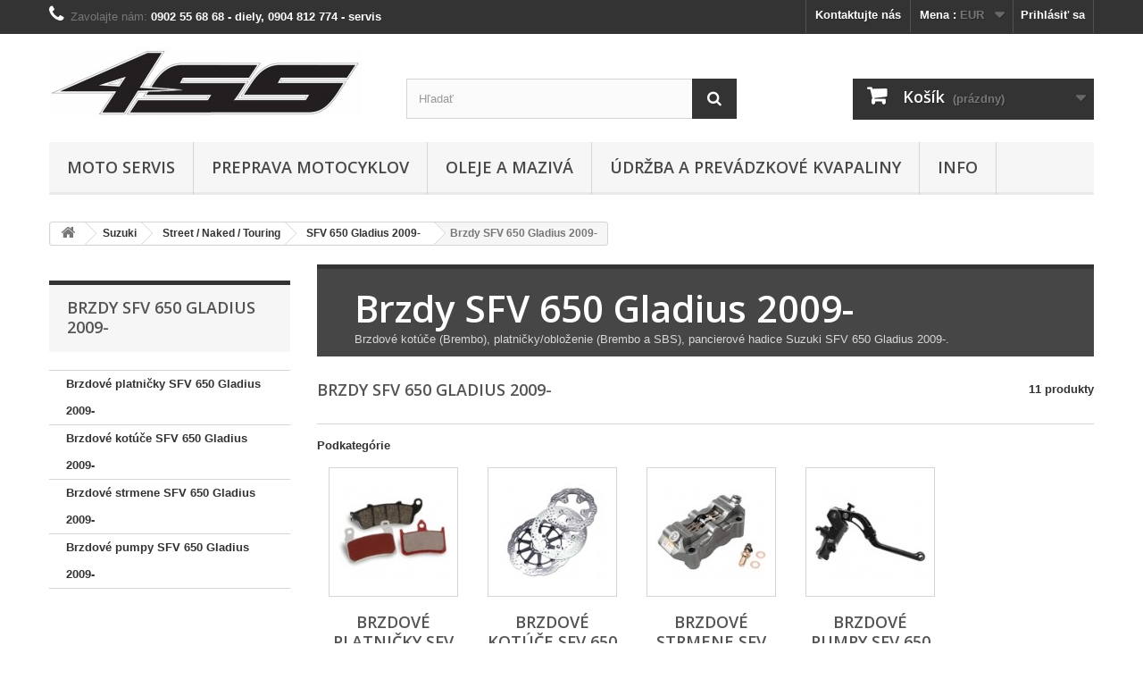

--- FILE ---
content_type: text/html; charset=utf-8
request_url: https://4ss.sk/1538-brzdy-sfv-650-gladius-2009-
body_size: 16364
content:
<!DOCTYPE HTML> <!--[if lt IE 7]><html class="no-js lt-ie9 lt-ie8 lt-ie7" lang="sk-sk"><![endif]--> <!--[if IE 7]><html class="no-js lt-ie9 lt-ie8 ie7" lang="sk-sk"><![endif]--> <!--[if IE 8]><html class="no-js lt-ie9 ie8" lang="sk-sk"><![endif]--> <!--[if gt IE 8]><html class="no-js ie9" lang="sk-sk"><![endif]--><html lang="sk-sk"><head><meta charset="utf-8" /><title>Brzdový systém Suzuki SFV 650 Gladius 2009- - 4SS.sk</title><meta name="description" content="Brzdové kotúče (Brembo), platničky/obloženie (Brembo a SBS), pancierové hadice pre motocykle Suzuki SFV 650 Gladius 2009-." /><meta name="keywords" content="Brzdy Suzuki SFV 650 Gladius 2009-" /><meta name="generator" content="PrestaShop" /><meta name="robots" content="index,follow" /><meta name="viewport" content="width=device-width, minimum-scale=0.25, maximum-scale=1.6, initial-scale=1.0" /><meta name="apple-mobile-web-app-capable" content="yes" /><link rel="icon" type="image/vnd.microsoft.icon" href="/img/favicon.ico?1629709627" /><link rel="shortcut icon" type="image/x-icon" href="/img/favicon.ico?1629709627" /><link rel="stylesheet" href="https://4ss.sk/themes/default-bootstrap/cache/v_34_de39cbc57ffb724b29ea87efd9aa3ab4_all.css" type="text/css" media="all" /><meta property="og:type" content="website" /><meta property="og:title" content="Brzdov&yacute; syst&eacute;m Suzuki SFV 650 Gladius 2009- - 4SS.sk" /><meta property="og:image" content="https://4ss.sk/c/-category_default/brzdy-sfv-650-gladius-2009-.jpg" /><meta property="og:site_name" content="4SS.sk" /><meta property="og:description" content="Brzdové kotúče (Brembo), platničky/obloženie (Brembo a SBS), pancierové hadice pre motocykle Suzuki SFV 650 Gladius 2009-." /><meta property="og:url" content="http://4ss.sk/1538-brzdy-sfv-650-gladius-2009-" />  <link rel="stylesheet" href="//fonts.googleapis.com/css?family=Open+Sans:300,600&amp;subset=latin,latin-ext" type="text/css" media="all" /> <!--[if IE 8]> 
<script src="https://oss.maxcdn.com/libs/html5shiv/3.7.0/html5shiv.js"></script> 
<script src="https://oss.maxcdn.com/libs/respond.js/1.3.0/respond.min.js"></script> <![endif]--></head><body id="category" class="category category-1538 category-brzdy-sfv-650-gladius-2009- show-left-column hide-right-column lang_sk"><div id="page"><div class="header-container"> <header id="header"><div class="banner"><div class="container"><div class="row"> <a href="https://4ssmoto.sk/" title=""> <img class="img-responsive" src="https://4ss.sk/modules/blockbanner/img/d6f4690f935f799fdd3a3b543c593606.png" alt="" title="" width="1170" height="65" /> </a></div></div></div><div class="nav"><div class="container"><div class="row"> <nav><div class="header_user_info"> <a class="login" href="https://4ss.sk/my-account" rel="nofollow" title="Prihlásiť sa do Vášho zákazníckeho účtu"> Prihlásiť sa </a></div><div id="currencies-block-top"><form id="setCurrency" action="/1538-brzdy-sfv-650-gladius-2009-" method="post"><div class="current"> <input type="hidden" name="id_currency" id="id_currency" value=""/> <input type="hidden" name="SubmitCurrency" value="" /> <span class="cur-label">Mena :</span> <strong>EUR</strong></div><ul id="first-currencies" class="currencies_ul toogle_content"><li > <a href="javascript:setCurrency(2);" rel="nofollow" title="Česk&aacute; koruna (CZK)"> Česk&aacute; koruna (CZK) </a></li><li class="selected"> <a href="javascript:setCurrency(1);" rel="nofollow" title="Euro (EUR)"> Euro (EUR) </a></li></ul></form></div><div id="contact-link" > <a href="https://4ss.sk/contact-us" title="Kontaktujte nás">Kontaktujte nás</a></div> <span class="shop-phone"> <i class="icon-phone"></i>Zavolajte nám: <strong>0902 55 68 68 - diely, 0904 812 774 - servis</strong> </span></nav></div></div></div><div><div class="container"><div class="row"><div id="header_logo"> <a href="https://4ss.sk/" title="4SS.sk"> <img class="logo img-responsive" src="https://4ss.sk/img/presupersport-logo-1485642505.jpg" alt="4SS.sk" width="350" height="78"/> </a></div><div id="search_block_top" class="col-sm-4 clearfix"><form id="searchbox" method="get" action="//4ss.sk/search" > <input type="hidden" name="controller" value="search" /> <input type="hidden" name="orderby" value="position" /> <input type="hidden" name="orderway" value="desc" /> <input class="search_query form-control" type="text" id="search_query_top" name="search_query" placeholder="Hľadať" value="" /> <button type="submit" name="submit_search" class="btn btn-default button-search"> <span>Hľadať</span> </button></form></div><div class="col-sm-4 clearfix"><div class="shopping_cart"> <a href="https://4ss.sk/quick-order" title="Zobraziť môj nákupný košík" rel="nofollow"> <b>Košík</b> <span class="ajax_cart_quantity unvisible">0</span> <span class="ajax_cart_product_txt unvisible">Produkt</span> <span class="ajax_cart_product_txt_s unvisible">Produkty</span> <span class="ajax_cart_total unvisible"> </span> <span class="ajax_cart_no_product">(prázdny)</span> </a><div class="cart_block block exclusive"><div class="block_content"><div class="cart_block_list"><p class="cart_block_no_products"> Žiadne produkty</p><div class="cart-prices"><div class="cart-prices-line first-line"> <span class="price cart_block_shipping_cost ajax_cart_shipping_cost unvisible"> Bude určené </span> <span class="unvisible"> Doručenie </span></div><div class="cart-prices-line last-line"> <span class="price cart_block_total ajax_block_cart_total">0,00 €</span> <span>Spolu</span></div></div><p class="cart-buttons"> <a id="button_order_cart" class="btn btn-default button button-small" href="https://4ss.sk/quick-order" title="Pokladňa" rel="nofollow"> <span> Pokladňa<i class="icon-chevron-right right"></i> </span> </a></p></div></div></div></div></div><div id="layer_cart"><div class="clearfix"><div class="layer_cart_product col-xs-12 col-md-6"> <span class="cross" title="Zatvoriť okno"></span> <span class="title"> <i class="icon-check"></i>Produkt bol úspešne pridaný do vášho košíku </span><div class="product-image-container layer_cart_img"></div><div class="layer_cart_product_info"> <span id="layer_cart_product_title" class="product-name"></span> <span id="layer_cart_product_attributes"></span><div> <strong class="dark">Množstvo</strong> <span id="layer_cart_product_quantity"></span></div><div> <strong class="dark">Spolu</strong> <span id="layer_cart_product_price"></span></div></div></div><div class="layer_cart_cart col-xs-12 col-md-6"> <span class="title"> <span class="ajax_cart_product_txt_s unvisible"> <span class="ajax_cart_quantity">0</span> ks tovaru </span> <span class="ajax_cart_product_txt "> Vo vašom košíku je 1 produkt. </span> </span><div class="layer_cart_row"> <strong class="dark"> Spolu za produkty: </strong> <span class="ajax_block_products_total"> </span></div><div class="layer_cart_row"> <strong class="dark unvisible"> Spolu za doručenie:&nbsp; </strong> <span class="ajax_cart_shipping_cost unvisible"> Bude určené </span></div><div class="layer_cart_row"> <strong class="dark"> Spolu </strong> <span class="ajax_block_cart_total"> </span></div><div class="button-container"> <span class="continue btn btn-default button exclusive-medium" title="Pokračovať v nákupe"> <span> <i class="icon-chevron-left left"></i>Pokračovať v nákupe </span> </span> <a class="btn btn-default button button-medium" href="https://4ss.sk/quick-order" title="Pokračovať" rel="nofollow"> <span> Pokračovať<i class="icon-chevron-right right"></i> </span> </a></div></div></div><div class="crossseling"></div></div><div class="layer_cart_overlay"></div><div id="block_top_menu" class="sf-contener clearfix col-lg-12"><div class="cat-title">Menu</div><ul class="sf-menu clearfix menu-content"><li><a href="https://4ss.sk/content/8-moto-servis-cataj" title="Moto servis">Moto servis</a></li><li><a href="https://4ss.sk/content/6-preprava-motocyklov" title="Preprava motocyklov">Preprava motocyklov</a></li><li><a href="https://4ss.sk/1021-oleje-a-maziva" title="Oleje a mazivá">Oleje a mazivá</a><ul><li><a href="https://4ss.sk/1033-5w30" title="5W30">5W30</a></li><li><a href="https://4ss.sk/1034-5w40" title="5W40">5W40</a></li><li><a href="https://4ss.sk/1035-10w30" title="10W30">10W30</a></li><li><a href="https://4ss.sk/1036-10w40" title="10W40">10W40</a></li><li><a href="https://4ss.sk/1037-10w50" title="10W50">10W50</a></li><li><a href="https://4ss.sk/1038-10w60" title="10W60">10W60</a></li><li><a href="https://4ss.sk/1039-15w50" title="15W50">15W50</a></li><li><a href="https://4ss.sk/1075-tlmicove-oleje" title="Tlmičové oleje">Tlmičové oleje</a></li><li><a href="https://4ss.sk/1077-vazelina" title="Vazelína">Vazelína</a></li></ul></li><li><a href="https://4ss.sk/1032-udrzba-a-prevadzkove-kvapaliny" title="Údržba a prevádzkové kvapaliny">Údržba a prevádzkové kvapaliny</a><ul><li><a href="https://4ss.sk/1073-udrzba-a-vymena-filtrov" title="Údržba a výmena filtrov">Údržba a výmena filtrov</a></li><li><a href="https://4ss.sk/1071-brzdove-a-spojkove-kvapaliny" title="Brzdové a spojkové kvapaliny">Brzdové a spojkové kvapaliny</a></li><li><a href="https://4ss.sk/1076-cistice-brzd" title="Čističe bŕzd">Čističe bŕzd</a></li><li><a href="https://4ss.sk/1074-udrzba-retaze" title="Údržba reťaze">Údržba reťaze</a></li><li><a href="https://4ss.sk/1072-chladiace-kvapaliny" title="Chladiace kvapaliny">Chladiace kvapaliny</a></li><li><a href="https://4ss.sk/1078-udrzba-palivoveho-systemu" title="Údržba palivového systému">Údržba palivového systému</a></li></ul></li><li><a href="https://4ss.sk/content/category/2-info" title="Info">Info</a><ul><li ><a href="https://4ss.sk/content/8-moto-servis-cataj">Moto servis</a></li><li ><a href="https://4ss.sk/content/4-o-nas">O nás</a></li><li ><a href="https://4ss.sk/content/6-preprava-motocyklov">Preprava motocyklov</a></li><li ><a href="https://4ss.sk/content/1-doprava-a-platba">Doprava a platba</a></li><li ><a href="https://4ss.sk/content/3-obchodne-podmienky">Obchodné podmienky</a></li><li ><a href="https://4ss.sk/content/7-spracovanie-osobnych-udajov">Spracovanie osobných údajov</a></li></ul></li></ul></div></div></div></div> </header></div><div class="columns-container"><div id="columns" class="container"><div class="breadcrumb clearfix"> <a class="home" href="https://4ss.sk/" title="N&aacute;vrat na &Uacute;vodn&uacute; str&aacute;nku"><i class="icon-home"></i></a> <span class="navigation-pipe">&gt;</span> <span class="navigation_page"><span itemscope itemtype="http://data-vocabulary.org/Breadcrumb"><a itemprop="url" href="https://4ss.sk/5-suzuki" title="Suzuki" ><span itemprop="title">Suzuki</span></a></span><span class="navigation-pipe">></span><span itemscope itemtype="http://data-vocabulary.org/Breadcrumb"><a itemprop="url" href="https://4ss.sk/1974-street-naked-touring-suzuki" title="Street / Naked / Touring" ><span itemprop="title">Street / Naked / Touring</span></a></span><span class="navigation-pipe">></span><span itemscope itemtype="http://data-vocabulary.org/Breadcrumb"><a itemprop="url" href="https://4ss.sk/1132-sfv-650-gladius-2009-" title="SFV 650 Gladius 2009-" ><span itemprop="title">SFV 650 Gladius 2009-</span></a></span><span class="navigation-pipe">></span>Brzdy SFV 650 Gladius 2009-</span></div><div id="slider_row" class="row"></div><div class="row"><div id="left_column" class="column col-xs-12 col-sm-3"><div id="categories_block_left" class="block"><h2 class="title_block"> Brzdy SFV 650 Gladius 2009-</h2><div class="block_content"><ul class="tree dhtml"><li > <a href="https://4ss.sk/1872-brzdove-platnicky-sfv-650-gladius-2009-" title="Predné a zadné brzdové platničky/obloženie Brembo(SA/SP) a SBS(HS/LS) Suzuki SFV 650 Gladius 2009-. Zmesy pre cestu."> Brzdové platničky SFV 650 Gladius 2009- </a></li><li > <a href="https://4ss.sk/1873-brzdove-kotuce-sfv-650-gladius-2009-" title="Predné a zadné brzdové kotúče Brembo Suzuki SFV 650 Gladius 2009-."> Brzdové kotúče SFV 650 Gladius 2009- </a></li><li > <a href="https://4ss.sk/2169-brzdove-strmene-sfv-650-gladius-2009-" title="Opravné sady na predné/zadné brzdové strmene All Balls Suzuki SFV 650 Gladius 2009-."> Brzdové strmene SFV 650 Gladius 2009- </a></li><li class="last"> <a href="https://4ss.sk/2170-brzdove-pumpy-sfv-650-gladius-2009-" title="Opravné sady na predné/zadné brzdové pumpy All Balls Suzuki SFV 650 Gladius 2009-."> Brzdové pumpy SFV 650 Gladius 2009- </a></li></ul></div></div></div><div id="center_column" class="center_column col-xs-12 col-sm-9"><div class="content_scene_cat"><div class="content_scene_cat_bg"><div class="cat_desc"> <span class="category-name"> Brzdy SFV 650 Gladius 2009- </span><div class="rte"><p>Brzdové kotúče (Brembo), platničky/obloženie (Brembo a SBS), pancierové hadice Suzuki SFV 650 Gladius 2009-.</p></div></div></div></div><h1 class="page-heading product-listing"><span class="cat-name">Brzdy SFV 650 Gladius 2009-&nbsp;</span><span class="heading-counter">11 produkty</span></h1><div id="subcategories"><p class="subcategory-heading">Podkateg&oacute;rie</p><ul class="clearfix"><li><div class="subcategory-image"> <a href="https://4ss.sk/1872-brzdove-platnicky-sfv-650-gladius-2009-" title="Brzdové platničky SFV 650 Gladius 2009-" class="img"> <img class="replace-2x" src="https://4ss.sk/c/1872-medium_default/brzdove-platnicky-sfv-650-gladius-2009-.jpg" alt="Brzdové platničky SFV 650 Gladius 2009-" width="125" height="125" /> </a></div><h5><a class="subcategory-name" href="https://4ss.sk/1872-brzdove-platnicky-sfv-650-gladius-2009-">Brzdové platničky SFV 650 Gladius 2009-</a></h5><div class="cat_desc"><p>Predné a zadné brzdové platničky/obloženie Brembo(SA/SP) a SBS(HS/LS) Suzuki SFV 650 Gladius 2009-. Zmesy pre cestu.</p></div></li><li><div class="subcategory-image"> <a href="https://4ss.sk/1873-brzdove-kotuce-sfv-650-gladius-2009-" title="Brzdové kotúče SFV 650 Gladius 2009-" class="img"> <img class="replace-2x" src="https://4ss.sk/c/1873-medium_default/brzdove-kotuce-sfv-650-gladius-2009-.jpg" alt="Brzdové kotúče SFV 650 Gladius 2009-" width="125" height="125" /> </a></div><h5><a class="subcategory-name" href="https://4ss.sk/1873-brzdove-kotuce-sfv-650-gladius-2009-">Brzdové kotúče SFV 650 Gladius 2009-</a></h5><div class="cat_desc"><p>Predné a zadné brzdové kotúče Brembo Suzuki SFV 650 Gladius 2009-.</p></div></li><li><div class="subcategory-image"> <a href="https://4ss.sk/2169-brzdove-strmene-sfv-650-gladius-2009-" title="Brzdové strmene SFV 650 Gladius 2009-" class="img"> <img class="replace-2x" src="https://4ss.sk/c/2169-medium_default/brzdove-strmene-sfv-650-gladius-2009-.jpg" alt="Brzdové strmene SFV 650 Gladius 2009-" width="125" height="125" /> </a></div><h5><a class="subcategory-name" href="https://4ss.sk/2169-brzdove-strmene-sfv-650-gladius-2009-">Brzdové strmene SFV 650 Gladius 2009-</a></h5><div class="cat_desc"><p>Opravné sady na predné/zadné brzdové strmene All Balls Suzuki SFV 650 Gladius 2009-.</p></div></li><li><div class="subcategory-image"> <a href="https://4ss.sk/2170-brzdove-pumpy-sfv-650-gladius-2009-" title="Brzdové pumpy SFV 650 Gladius 2009-" class="img"> <img class="replace-2x" src="https://4ss.sk/c/2170-medium_default/brzdove-pumpy-sfv-650-gladius-2009-.jpg" alt="Brzdové pumpy SFV 650 Gladius 2009-" width="125" height="125" /> </a></div><h5><a class="subcategory-name" href="https://4ss.sk/2170-brzdove-pumpy-sfv-650-gladius-2009-">Brzdové pumpy SFV 650 Gladius 2009-</a></h5><div class="cat_desc"><p>Opravné sady na predné/zadné brzdové pumpy All Balls Suzuki SFV 650 Gladius 2009-.</p></div></li></ul></div><div class="content_sortPagiBar clearfix"><div class="sortPagiBar clearfix"><ul class="display hidden-xs"><li class="display-title">Zobraziť:</li><li id="grid"><a rel="nofollow" href="#" title="Mriežka"><i class="icon-th-large"></i>Mriežka</a></li><li id="list"><a rel="nofollow" href="#" title="Zoznam"><i class="icon-th-list"></i>Zoznam</a></li></ul><form id="productsSortForm" action="https://4ss.sk/1538-brzdy-sfv-650-gladius-2009-" class="productsSortForm"><div class="select selector1"> <label for="selectProductSort">Zoradiť podľa</label> <select id="selectProductSort" class="selectProductSort form-control"><option value="name:asc">--</option><option value="price:asc">Ceny: od najniž&scaron;ej</option><option value="price:desc">Ceny: od najvy&scaron;&scaron;ej</option><option value="name:asc" selected="selected">N&aacute;zvu produktu: od A po Z</option><option value="name:desc">N&aacute;zvu produktu: od Z po A</option><option value="reference:asc">K&oacute;du: vzostupne</option><option value="reference:desc">K&oacute;du: zostupne</option> </select></div></form></div><div class="top-pagination-content clearfix"><div id="pagination" class="pagination clearfix"></div><div class="product-count"> Zobraziť 1 - 11 z 11 položiek</div></div></div><ul class="product_list grid row"><li class="ajax_block_product col-xs-12 col-sm-6 col-md-4 first-in-line first-item-of-tablet-line first-item-of-mobile-line"><div class="product-container" itemscope itemtype="https://schema.org/Product"><div class="left-block"><div class="product-image-container"> <a class="product_img_link" href="https://4ss.sk/predna-pumpa/898-opravna-sada-prednej-brzdovej-pumpy-ab-18-1012.html" title="Opravná sada prednej brzdovej pumpy AB 18-1012" itemprop="url"> <img class="replace-2x img-responsive" src="https://4ss.sk/1191-home_default/opravna-sada-prednej-brzdovej-pumpy-ab-18-1012.jpg" alt="Opravná sada prednej brzdovej pumpy AB 18-1012" title="Opravná sada prednej brzdovej pumpy AB 18-1012" width="250" height="250" itemprop="image" /> </a><div class="content_price" itemprop="offers" itemscope itemtype="https://schema.org/Offer"> <span itemprop="price" class="price product-price"> 25,48 € </span><meta itemprop="priceCurrency" content="EUR" /></div></div></div><div class="right-block"><h5 itemprop="name"> <a class="product-name" href="https://4ss.sk/predna-pumpa/898-opravna-sada-prednej-brzdovej-pumpy-ab-18-1012.html" title="Opravná sada prednej brzdovej pumpy AB 18-1012" itemprop="url" > Opravná sada prednej brzdovej pumpy AB 18-1012 </a></h5><p class="product-desc" itemprop="description"> ONLINE KATALÓG</p><div class="content_price"> <span class="price product-price"> 25,48 € </span></div><div class="button-container"> <a class="button ajax_add_to_cart_button btn btn-default" href="https://4ss.sk/cart?add=1&amp;id_product=898&amp;token=7aa228648391136155c58fc15deb34bb" rel="nofollow" title="Vložiť do ko&scaron;&iacute;ka" data-id-product-attribute="0" data-id-product="898" data-minimal_quantity="1"> <span>Vložiť do ko&scaron;&iacute;ka</span> </a> <a class="button lnk_view btn btn-default" href="https://4ss.sk/predna-pumpa/898-opravna-sada-prednej-brzdovej-pumpy-ab-18-1012.html" title="Zobraziť"> <span>Viac</span> </a></div><div class="color-list-container"></div><div class="product-flags"></div></div><div class="functional-buttons clearfix"></div></div></li><li class="ajax_block_product col-xs-12 col-sm-6 col-md-4 last-item-of-tablet-line"><div class="product-container" itemscope itemtype="https://schema.org/Product"><div class="left-block"><div class="product-image-container"> <a class="product_img_link" href="https://4ss.sk/predne-strmene/882-opravna-sada-prednych-brzdovych-strmenov-ab-18-3138.html" title="Opravná sada predných brzdových strmeňov AB 18-3138" itemprop="url"> <img class="replace-2x img-responsive" src="https://4ss.sk/1168-home_default/opravna-sada-prednych-brzdovych-strmenov-ab-18-3138.jpg" alt="Opravná sada predných brzdových strmeňov AB 18-3138" title="Opravná sada predných brzdových strmeňov AB 18-3138" width="250" height="250" itemprop="image" /> </a><div class="content_price" itemprop="offers" itemscope itemtype="https://schema.org/Offer"> <span itemprop="price" class="price product-price"> 48,41 € </span><meta itemprop="priceCurrency" content="EUR" /></div></div></div><div class="right-block"><h5 itemprop="name"> <a class="product-name" href="https://4ss.sk/predne-strmene/882-opravna-sada-prednych-brzdovych-strmenov-ab-18-3138.html" title="Opravná sada predných brzdových strmeňov AB 18-3138" itemprop="url" > Opravná sada predných brzdových strmeňov AB 18-3138 </a></h5><p class="product-desc" itemprop="description"> ONLINE KATALÓG</p><div class="content_price"> <span class="price product-price"> 48,41 € </span></div><div class="button-container"> <a class="button ajax_add_to_cart_button btn btn-default" href="https://4ss.sk/cart?add=1&amp;id_product=882&amp;token=7aa228648391136155c58fc15deb34bb" rel="nofollow" title="Vložiť do ko&scaron;&iacute;ka" data-id-product-attribute="0" data-id-product="882" data-minimal_quantity="1"> <span>Vložiť do ko&scaron;&iacute;ka</span> </a> <a class="button lnk_view btn btn-default" href="https://4ss.sk/predne-strmene/882-opravna-sada-prednych-brzdovych-strmenov-ab-18-3138.html" title="Zobraziť"> <span>Viac</span> </a></div><div class="color-list-container"></div><div class="product-flags"></div></div><div class="functional-buttons clearfix"></div></div></li><li class="ajax_block_product col-xs-12 col-sm-6 col-md-4 last-in-line first-item-of-tablet-line last-item-of-mobile-line"><div class="product-container" itemscope itemtype="https://schema.org/Product"><div class="left-block"><div class="product-image-container"> <a class="product_img_link" href="https://4ss.sk/brzdove-hadice/766-pancierove-brzdove-hadice-venhill.html" title="Predné pancierové brzdové hadice Venhill" itemprop="url"> <img class="replace-2x img-responsive" src="https://4ss.sk/993-home_default/pancierove-brzdove-hadice-venhill.jpg" alt="Pancierové brzdové hadice Venhill" title="Pancierové brzdové hadice Venhill" width="250" height="250" itemprop="image" /> </a><div class="content_price" itemprop="offers" itemscope itemtype="https://schema.org/Offer"> <span itemprop="price" class="price product-price"> 103,64 € </span><meta itemprop="priceCurrency" content="EUR" /></div></div></div><div class="right-block"><h5 itemprop="name"> <a class="product-name" href="https://4ss.sk/brzdove-hadice/766-pancierove-brzdove-hadice-venhill.html" title="Predné pancierové brzdové hadice Venhill" itemprop="url" > Predné pancierové brzdové hadice Venhill </a></h5><p class="product-desc" itemprop="description"> Pre konkrétny typ a prevedenie nás prosím kontaktujte.</p><div class="content_price"> <span class="price product-price"> 103,64 € </span></div><div class="button-container"> <a class="button ajax_add_to_cart_button btn btn-default" href="https://4ss.sk/cart?add=1&amp;id_product=766&amp;token=7aa228648391136155c58fc15deb34bb" rel="nofollow" title="Vložiť do ko&scaron;&iacute;ka" data-id-product-attribute="0" data-id-product="766" data-minimal_quantity="1"> <span>Vložiť do ko&scaron;&iacute;ka</span> </a> <a class="button lnk_view btn btn-default" href="https://4ss.sk/brzdove-hadice/766-pancierove-brzdove-hadice-venhill.html" title="Zobraziť"> <span>Viac</span> </a></div><div class="color-list-container"></div><div class="product-flags"></div></div><div class="functional-buttons clearfix"></div></div></li><li class="ajax_block_product col-xs-12 col-sm-6 col-md-4 first-in-line last-item-of-tablet-line first-item-of-mobile-line"><div class="product-container" itemscope itemtype="https://schema.org/Product"><div class="left-block"><div class="product-image-container"> <a class="product_img_link" href="https://4ss.sk/predne-platnicky/547-predne-platnicky-l-strana-brembo-07ka19sa-sinter-cesta.html" title="Predné platničky Ľ strana Brembo 07KA19SA Sinter (Cesta)" itemprop="url"> <img class="replace-2x img-responsive" src="https://4ss.sk/739-home_default/predne-platnicky-l-strana-brembo-07ka19sa-sinter-cesta.jpg" alt="Predné platničky Ľ strana Brembo 07KA19SA Sinter (Cesta)" title="Predné platničky Ľ strana Brembo 07KA19SA Sinter (Cesta)" width="250" height="250" itemprop="image" /> </a><div class="content_price" itemprop="offers" itemscope itemtype="https://schema.org/Offer"> <span itemprop="price" class="price product-price"> 38,94 € </span><meta itemprop="priceCurrency" content="EUR" /></div></div></div><div class="right-block"><h5 itemprop="name"> <a class="product-name" href="https://4ss.sk/predne-platnicky/547-predne-platnicky-l-strana-brembo-07ka19sa-sinter-cesta.html" title="Predné platničky Ľ strana Brembo 07KA19SA Sinter (Cesta)" itemprop="url" > Predné platničky Ľ strana Brembo 07KA19SA Sinter (Cesta) </a></h5><p class="product-desc" itemprop="description"> ľavá strana</p><div class="content_price"> <span class="price product-price"> 38,94 € </span></div><div class="button-container"> <a class="button ajax_add_to_cart_button btn btn-default" href="https://4ss.sk/cart?add=1&amp;id_product=547&amp;token=7aa228648391136155c58fc15deb34bb" rel="nofollow" title="Vložiť do ko&scaron;&iacute;ka" data-id-product-attribute="0" data-id-product="547" data-minimal_quantity="1"> <span>Vložiť do ko&scaron;&iacute;ka</span> </a> <a class="button lnk_view btn btn-default" href="https://4ss.sk/predne-platnicky/547-predne-platnicky-l-strana-brembo-07ka19sa-sinter-cesta.html" title="Zobraziť"> <span>Viac</span> </a></div><div class="color-list-container"></div><div class="product-flags"></div></div><div class="functional-buttons clearfix"></div></div></li><li class="ajax_block_product col-xs-12 col-sm-6 col-md-4 first-item-of-tablet-line"><div class="product-container" itemscope itemtype="https://schema.org/Product"><div class="left-block"><div class="product-image-container"> <a class="product_img_link" href="https://4ss.sk/predne-platnicky/548-predne-platnicky-l-strana-sbs-705hs-sinter-cesta.html" title="Predné platničky Ľ strana SBS 705HS Sinter (Cesta)" itemprop="url"> <img class="replace-2x img-responsive" src="https://4ss.sk/1380-home_default/predne-platnicky-l-strana-sbs-705hs-sinter-cesta.jpg" alt="Predné platničky Ľ strana SBS 705HS Sinter (Cesta)" title="Predné platničky Ľ strana SBS 705HS Sinter (Cesta)" width="250" height="250" itemprop="image" /> </a><div class="content_price" itemprop="offers" itemscope itemtype="https://schema.org/Offer"> <span itemprop="price" class="price product-price"> 35,83 € </span><meta itemprop="priceCurrency" content="EUR" /></div></div></div><div class="right-block"><h5 itemprop="name"> <a class="product-name" href="https://4ss.sk/predne-platnicky/548-predne-platnicky-l-strana-sbs-705hs-sinter-cesta.html" title="Predné platničky Ľ strana SBS 705HS Sinter (Cesta)" itemprop="url" > Predné platničky Ľ strana SBS 705HS Sinter (Cesta) </a></h5><p class="product-desc" itemprop="description"> ľavá strana</p><div class="content_price"> <span class="price product-price"> 35,83 € </span></div><div class="button-container"> <a class="button ajax_add_to_cart_button btn btn-default" href="https://4ss.sk/cart?add=1&amp;id_product=548&amp;token=7aa228648391136155c58fc15deb34bb" rel="nofollow" title="Vložiť do ko&scaron;&iacute;ka" data-id-product-attribute="0" data-id-product="548" data-minimal_quantity="1"> <span>Vložiť do ko&scaron;&iacute;ka</span> </a> <a class="button lnk_view btn btn-default" href="https://4ss.sk/predne-platnicky/548-predne-platnicky-l-strana-sbs-705hs-sinter-cesta.html" title="Zobraziť"> <span>Viac</span> </a></div><div class="color-list-container"></div><div class="product-flags"></div></div><div class="functional-buttons clearfix"></div></div></li><li class="ajax_block_product col-xs-12 col-sm-6 col-md-4 last-in-line last-item-of-tablet-line last-item-of-mobile-line"><div class="product-container" itemscope itemtype="https://schema.org/Product"><div class="left-block"><div class="product-image-container"> <a class="product_img_link" href="https://4ss.sk/predne-platnicky/549-predne-platnicky-p-strana-brembo-07ka18sa-sinter-cesta.html" title="Predné platničky P strana Brembo 07KA18SA Sinter (Cesta)" itemprop="url"> <img class="replace-2x img-responsive" src="https://4ss.sk/741-home_default/predne-platnicky-p-strana-brembo-07ka18sa-sinter-cesta.jpg" alt="Predné platničky P strana Brembo 07KA18SA Sinter (Cesta)" title="Predné platničky P strana Brembo 07KA18SA Sinter (Cesta)" width="250" height="250" itemprop="image" /> </a><div class="content_price" itemprop="offers" itemscope itemtype="https://schema.org/Offer"> <span itemprop="price" class="price product-price"> 38,94 € </span><meta itemprop="priceCurrency" content="EUR" /></div></div></div><div class="right-block"><h5 itemprop="name"> <a class="product-name" href="https://4ss.sk/predne-platnicky/549-predne-platnicky-p-strana-brembo-07ka18sa-sinter-cesta.html" title="Predné platničky P strana Brembo 07KA18SA Sinter (Cesta)" itemprop="url" > Predné platničky P strana Brembo 07KA18SA Sinter (Cesta) </a></h5><p class="product-desc" itemprop="description"> pravá strana</p><div class="content_price"> <span class="price product-price"> 38,94 € </span></div><div class="button-container"> <a class="button ajax_add_to_cart_button btn btn-default" href="https://4ss.sk/cart?add=1&amp;id_product=549&amp;token=7aa228648391136155c58fc15deb34bb" rel="nofollow" title="Vložiť do ko&scaron;&iacute;ka" data-id-product-attribute="0" data-id-product="549" data-minimal_quantity="1"> <span>Vložiť do ko&scaron;&iacute;ka</span> </a> <a class="button lnk_view btn btn-default" href="https://4ss.sk/predne-platnicky/549-predne-platnicky-p-strana-brembo-07ka18sa-sinter-cesta.html" title="Zobraziť"> <span>Viac</span> </a></div><div class="color-list-container"></div><div class="product-flags"></div></div><div class="functional-buttons clearfix"></div></div></li><li class="ajax_block_product col-xs-12 col-sm-6 col-md-4 first-in-line first-item-of-tablet-line first-item-of-mobile-line"><div class="product-container" itemscope itemtype="https://schema.org/Product"><div class="left-block"><div class="product-image-container"> <a class="product_img_link" href="https://4ss.sk/predne-platnicky/550-predne-platnicky-p-strana-sbs-704hs-sinter-cesta.html" title="Predné platničky P strana SBS 704HS Sinter (Cesta)" itemprop="url"> <img class="replace-2x img-responsive" src="https://4ss.sk/1379-home_default/predne-platnicky-p-strana-sbs-704hs-sinter-cesta.jpg" alt="Predné platničky P strana SBS 704HS Sinter (Cesta)" title="Predné platničky P strana SBS 704HS Sinter (Cesta)" width="250" height="250" itemprop="image" /> </a><div class="content_price" itemprop="offers" itemscope itemtype="https://schema.org/Offer"> <span itemprop="price" class="price product-price"> 35,83 € </span><meta itemprop="priceCurrency" content="EUR" /></div></div></div><div class="right-block"><h5 itemprop="name"> <a class="product-name" href="https://4ss.sk/predne-platnicky/550-predne-platnicky-p-strana-sbs-704hs-sinter-cesta.html" title="Predné platničky P strana SBS 704HS Sinter (Cesta)" itemprop="url" > Predné platničky P strana SBS 704HS Sinter (Cesta) </a></h5><p class="product-desc" itemprop="description"> pravá starna</p><div class="content_price"> <span class="price product-price"> 35,83 € </span></div><div class="button-container"> <a class="button ajax_add_to_cart_button btn btn-default" href="https://4ss.sk/cart?add=1&amp;id_product=550&amp;token=7aa228648391136155c58fc15deb34bb" rel="nofollow" title="Vložiť do ko&scaron;&iacute;ka" data-id-product-attribute="0" data-id-product="550" data-minimal_quantity="1"> <span>Vložiť do ko&scaron;&iacute;ka</span> </a> <a class="button lnk_view btn btn-default" href="https://4ss.sk/predne-platnicky/550-predne-platnicky-p-strana-sbs-704hs-sinter-cesta.html" title="Zobraziť"> <span>Viac</span> </a></div><div class="color-list-container"></div><div class="product-flags"></div></div><div class="functional-buttons clearfix"></div></div></li><li class="ajax_block_product col-xs-12 col-sm-6 col-md-4 last-item-of-tablet-line"><div class="product-container" itemscope itemtype="https://schema.org/Product"><div class="left-block"><div class="product-image-container"> <a class="product_img_link" href="https://4ss.sk/predne-kotuce/583-predny-brzdovy-kotuc-brembo-78b40829-oro.html" title="Predný brzdový kotúč Brembo 78B40829 pre modely s ABS (ORO)" itemprop="url"> <img class="replace-2x img-responsive" src="https://4ss.sk/1598-home_default/predny-brzdovy-kotuc-brembo-78b40829-oro.jpg" alt="Predný brzdový kotúč Brembo 78B40829 pre modely s ABS (ORO)" title="Predný brzdový kotúč Brembo 78B40829 pre modely s ABS (ORO)" width="250" height="250" itemprop="image" /> </a><div class="content_price" itemprop="offers" itemscope itemtype="https://schema.org/Offer"> <span itemprop="price" class="price product-price"> 294,32 € </span><meta itemprop="priceCurrency" content="EUR" /></div></div></div><div class="right-block"><h5 itemprop="name"> <a class="product-name" href="https://4ss.sk/predne-kotuce/583-predny-brzdovy-kotuc-brembo-78b40829-oro.html" title="Predný brzdový kotúč Brembo 78B40829 pre modely s ABS (ORO)" itemprop="url" > Predný brzdový kotúč Brembo 78B40829 pre modely s ABS (ORO) </a></h5><p class="product-desc" itemprop="description"> Priemer: vonkajší 290mm, vnútorný 142mm, dier 10,5mm. Hrúbka: 5mm. Počet dier: 5pre modely s ABS</p><div class="content_price"> <span class="price product-price"> 294,32 € </span></div><div class="button-container"> <a class="button ajax_add_to_cart_button btn btn-default" href="https://4ss.sk/cart?add=1&amp;id_product=583&amp;token=7aa228648391136155c58fc15deb34bb" rel="nofollow" title="Vložiť do ko&scaron;&iacute;ka" data-id-product-attribute="0" data-id-product="583" data-minimal_quantity="1"> <span>Vložiť do ko&scaron;&iacute;ka</span> </a> <a class="button lnk_view btn btn-default" href="https://4ss.sk/predne-kotuce/583-predny-brzdovy-kotuc-brembo-78b40829-oro.html" title="Zobraziť"> <span>Viac</span> </a></div><div class="color-list-container"></div><div class="product-flags"></div></div><div class="functional-buttons clearfix"></div></div></li><li class="ajax_block_product col-xs-12 col-sm-6 col-md-4 last-in-line first-item-of-tablet-line last-item-of-mobile-line"><div class="product-container" itemscope itemtype="https://schema.org/Product"><div class="left-block"><div class="product-image-container"> <a class="product_img_link" href="https://4ss.sk/zadne-platnicky/559-zadne-platnicky-brembo-07ho53sp-sinter-cesta.html" title="Zadné platničky Brembo 07HO53SP Sinter (Cesta)" itemprop="url"> <img class="replace-2x img-responsive" src="https://4ss.sk/1272-home_default/zadne-platnicky-brembo-07ho53sp-sinter-cesta.jpg" alt="Zadné platničky Brembo 07HO53SP Sinter" title="Zadné platničky Brembo 07HO53SP Sinter" width="250" height="250" itemprop="image" /> </a><div class="content_price" itemprop="offers" itemscope itemtype="https://schema.org/Offer"> <span itemprop="price" class="price product-price"> 41,94 € </span><meta itemprop="priceCurrency" content="EUR" /></div></div></div><div class="right-block"><h5 itemprop="name"> <a class="product-name" href="https://4ss.sk/zadne-platnicky/559-zadne-platnicky-brembo-07ho53sp-sinter-cesta.html" title="Zadné platničky Brembo 07HO53SP Sinter (Cesta)" itemprop="url" > Zadné platničky Brembo 07HO53SP Sinter (Cesta) </a></h5><p class="product-desc" itemprop="description"></p><div class="content_price"> <span class="price product-price"> 41,94 € </span></div><div class="button-container"> <a class="button ajax_add_to_cart_button btn btn-default" href="https://4ss.sk/cart?add=1&amp;id_product=559&amp;token=7aa228648391136155c58fc15deb34bb" rel="nofollow" title="Vložiť do ko&scaron;&iacute;ka" data-id-product-attribute="0" data-id-product="559" data-minimal_quantity="1"> <span>Vložiť do ko&scaron;&iacute;ka</span> </a> <a class="button lnk_view btn btn-default" href="https://4ss.sk/zadne-platnicky/559-zadne-platnicky-brembo-07ho53sp-sinter-cesta.html" title="Zobraziť"> <span>Viac</span> </a></div><div class="color-list-container"></div><div class="product-flags"></div></div><div class="functional-buttons clearfix"></div></div></li><li class="ajax_block_product col-xs-12 col-sm-6 col-md-4 first-in-line last-line last-item-of-tablet-line first-item-of-mobile-line last-mobile-line"><div class="product-container" itemscope itemtype="https://schema.org/Product"><div class="left-block"><div class="product-image-container"> <a class="product_img_link" href="https://4ss.sk/zadne-platnicky/560-zadne-platnicky-sbs-881ls-sinter-cesta.html" title="Zadné platničky SBS 881LS Sinter (Cesta)" itemprop="url"> <img class="replace-2x img-responsive" src="https://4ss.sk/1364-home_default/zadne-platnicky-sbs-881ls-sinter-cesta.jpg" alt="Zadné platničky SBS 881LS Sinter (Cesta)" title="Zadné platničky SBS 881LS Sinter (Cesta)" width="250" height="250" itemprop="image" /> </a><div class="content_price" itemprop="offers" itemscope itemtype="https://schema.org/Offer"> <span itemprop="price" class="price product-price"> 43,98 € </span><meta itemprop="priceCurrency" content="EUR" /></div></div></div><div class="right-block"><h5 itemprop="name"> <a class="product-name" href="https://4ss.sk/zadne-platnicky/560-zadne-platnicky-sbs-881ls-sinter-cesta.html" title="Zadné platničky SBS 881LS Sinter (Cesta)" itemprop="url" > Zadné platničky SBS 881LS Sinter (Cesta) </a></h5><p class="product-desc" itemprop="description"></p><div class="content_price"> <span class="price product-price"> 43,98 € </span></div><div class="button-container"> <a class="button ajax_add_to_cart_button btn btn-default" href="https://4ss.sk/cart?add=1&amp;id_product=560&amp;token=7aa228648391136155c58fc15deb34bb" rel="nofollow" title="Vložiť do ko&scaron;&iacute;ka" data-id-product-attribute="0" data-id-product="560" data-minimal_quantity="1"> <span>Vložiť do ko&scaron;&iacute;ka</span> </a> <a class="button lnk_view btn btn-default" href="https://4ss.sk/zadne-platnicky/560-zadne-platnicky-sbs-881ls-sinter-cesta.html" title="Zobraziť"> <span>Viac</span> </a></div><div class="color-list-container"></div><div class="product-flags"></div></div><div class="functional-buttons clearfix"></div></div></li><li class="ajax_block_product col-xs-12 col-sm-6 col-md-4 last-line first-item-of-tablet-line last-mobile-line"><div class="product-container" itemscope itemtype="https://schema.org/Product"><div class="left-block"><div class="product-image-container"> <a class="product_img_link" href="https://4ss.sk/zadne-kotuce/602-zadny-brzdovy-kotuc-brembo-68b40785-oro.html" title="Zadný brzdový kotúč Brembo 68B40785 (ORO)" itemprop="url"> <img class="replace-2x img-responsive" src="https://4ss.sk/794-home_default/zadny-brzdovy-kotuc-brembo-68b40785-oro.jpg" alt="Zadný brzdový kotúč Brembo 68B40785 (ORO)" title="Zadný brzdový kotúč Brembo 68B40785 (ORO)" width="250" height="250" itemprop="image" /> </a><div class="content_price" itemprop="offers" itemscope itemtype="https://schema.org/Offer"> <span itemprop="price" class="price product-price"> 102,57 € </span><meta itemprop="priceCurrency" content="EUR" /></div></div></div><div class="right-block"><h5 itemprop="name"> <a class="product-name" href="https://4ss.sk/zadne-kotuce/602-zadny-brzdovy-kotuc-brembo-68b40785-oro.html" title="Zadný brzdový kotúč Brembo 68B40785 (ORO)" itemprop="url" > Zadný brzdový kotúč Brembo 68B40785 (ORO) </a></h5><p class="product-desc" itemprop="description"> Priemer: vonkajší 240mm, vnútorný 120,5mm, dier 10,5mm. Hrúbka: 5mm. Počet dier: 5</p><div class="content_price"> <span class="price product-price"> 102,57 € </span></div><div class="button-container"> <a class="button ajax_add_to_cart_button btn btn-default" href="https://4ss.sk/cart?add=1&amp;id_product=602&amp;token=7aa228648391136155c58fc15deb34bb" rel="nofollow" title="Vložiť do ko&scaron;&iacute;ka" data-id-product-attribute="0" data-id-product="602" data-minimal_quantity="1"> <span>Vložiť do ko&scaron;&iacute;ka</span> </a> <a class="button lnk_view btn btn-default" href="https://4ss.sk/zadne-kotuce/602-zadny-brzdovy-kotuc-brembo-68b40785-oro.html" title="Zobraziť"> <span>Viac</span> </a></div><div class="color-list-container"></div><div class="product-flags"></div></div><div class="functional-buttons clearfix"></div></div></li></ul><div class="content_sortPagiBar"><div class="bottom-pagination-content clearfix"><div id="pagination_bottom" class="pagination clearfix"></div><div class="product-count"> Zobraziť 1 - 11 z 11 položiek</div></div></div></div></div></div></div><div class="footer-container"> <footer id="footer" class="container"><div class="row"><div id="newsletter_block_left" class="block"><h4>Zasielanie noviniek</h4><div class="block_content"><form action="//4ss.sk/" method="post"><div class="form-group" > <input class="inputNew form-control grey newsletter-input" id="newsletter-input" type="text" name="email" size="18" value="Zadajte e-mail" /> <button type="submit" name="submitNewsletter" class="btn btn-default button button-small"> <span>Ok</span> </button> <input type="hidden" name="action" value="0" /></div></form></div></div><section class="blockcategories_footer footer-block col-xs-12 col-sm-2"><h4>Kategórie</h4><div class="category_footer toggle-footer"><div class="list"><ul class="tree dhtml"><li > <a href="https://4ss.sk/3-honda" title="Náhradné diely a prípravky pre údržbu a servis Honda CBR 600F/650F, CBR 600RR, CBR 929RR, CBR 954RR, CBR 1000RR, VTR SP1/SP2"> Honda </a><ul><li > <a href="https://4ss.sk/1969-sport-supersport-honda" title=""> Sport / Supersport </a><ul><li > <a href="https://4ss.sk/1088-cbr-500r-2014-" title="Moto diely Honda CBR 500R 2014- &gt; brzdové platničky/obloženie, kotúče, filtre olejové/vzduchové, reťazový kit, reťaze, kolečká/rozety, spojkové lamely, plechy, pružinky, batérie, sviečky, padáky/padacie protektory"> CBR 500R 2014- </a></li><li > <a href="https://4ss.sk/1098-cbr-600-f-sport-2001-2002" title="Moto diely Honda CBR 600 F Sport 2001-2002 &gt; brzdové platničky/obloženie, kotúče, filtre olejové/vzduchové, reťazový kit, reťaze, kolečká/rozety, spojkové lamely, plechy, pružinky, batérie, sviečky, padáky/padacie protektory"> CBR 600 F Sport 2001-2002 </a></li><li > <a href="https://4ss.sk/1099-cbr-600-f-2001-2007" title="Moto diely Honda CBR 600 F 2001-2007 &gt; brzdové platničky/obloženie, kotúče, filtre olejové/vzduchové, reťazový kit, reťaze, kolečká/rozety, spojkové lamely, plechy, pružinky, batérie, sviečky, padáky/padacie protektory"> CBR 600 F 2001-2007 </a></li><li > <a href="https://4ss.sk/1100-cbr-600f-2011-" title="Moto diely Honda CBR 600F 2011- &gt; brzdové platničky/obloženie, kotúče, filtre olejové/vzduchové, reťazový kit, reťaze, kolečká/rozety, spojkové lamely, plechy, pružinky, batérie, sviečky, padáky/padacie protektory"> CBR 600F 2011- </a></li><li > <a href="https://4ss.sk/1097-cbr-650f-2014-" title="Moto diely Honda CBR 650F 2014- &gt; brzdové platničky/obloženie, kotúče, filtre olejové/vzduchové, reťazový kit, reťaze, kolečká/rozety, spojkové lamely, plechy, pružinky, batérie, sviečky, padáky/padacie protektory"> CBR 650F 2014- </a></li><li > <a href="https://4ss.sk/12-cbr-600rr-2003-2004" title="Moto diely Honda CBR 600RR 2003-2004 &gt; brzdové platničky/obloženie, kotúče, filtre olejové/vzduchové, reťazový kit, reťaze, kolečká/rozety, spojkové lamely, plechy, pružinky, batérie, sviečky, padáky/padacie protektory"> CBR 600RR 2003-2004 </a></li><li > <a href="https://4ss.sk/13-cbr-600rr-2005-2006" title="Moto diely Honda CBR 600RR 2005-2006 &gt; brzdové platničky/obloženie, kotúče, filtre olejové/vzduchové, reťazový kit, reťaze, kolečká/rozety, spojkové lamely, plechy, pružinky, batérie, sviečky, padáky/padacie protektory"> CBR 600RR 2005-2006 </a></li><li > <a href="https://4ss.sk/14-cbr-600rr-2007-2008" title="Moto diely Honda CBR 600RR 2007-2008 &gt; brzdové platničky/obloženie, kotúče, filtre olejové/vzduchové, reťazový kit, reťaze, kolečká/rozety, spojkové lamely, plechy, pružinky, batérie, sviečky, padáky/padacie protektory"> CBR 600RR 2007-2008 </a></li><li > <a href="https://4ss.sk/15-cbr-600rr-2009-2012" title="Moto diely Honda CBR 600RR 2009-2012 &gt; brzdové platničky/obloženie, kotúče, filtre olejové/vzduchové, reťazový kit, reťaze, kolečká/rozety, spojkové lamely, plechy, pružinky, batérie, sviečky, padáky/padacie protektory"> CBR 600RR 2009-2012 </a></li><li > <a href="https://4ss.sk/16-cbr-600rr-2013-2016" title="Moto diely Honda CBR 600RR 2013-2016 &amp;gt; brzdové platničky/obloženie, kotúče, filtre olejové/vzduchové, reťazový kit, reťaze, kolečká/rozety, spojkové lamely, plechy, pružinky, batérie, sviečky, padáky/padacie protektory"> CBR 600RR 2013-2016 </a></li><li > <a href="https://4ss.sk/17-cbr-929rr-2000-2001" title="Moto diely Honda CBR 929RR 2000-2001 &gt; brzdové platničky/obloženie, kotúče, filtre olejové/vzduchové, reťazový kit, reťaze, kolečká/rozety, spojkové lamely, plechy, pružinky, batérie, sviečky, padáky/padacie protektory"> CBR 929RR 2000-2001 </a></li><li > <a href="https://4ss.sk/18-cbr-954rr-2002-2003" title="Moto diely Honda CBR 954RR 2002-2003 &gt; brzdové platničky/obloženie, kotúče, filtre olejové/vzduchové, reťazový kit, reťaze, kolečká/rozety, spojkové lamely, plechy, pružinky, batérie, sviečky, padáky/padacie protektory"> CBR 954RR 2002-2003 </a></li><li > <a href="https://4ss.sk/1103-vtr-sp1-2000-2001" title="Moto diely Honda VTR SP1 2000-2001 &gt; brzdové platničky/obloženie, kotúče, filtre olejové/vzduchové, reťazový kit, reťaze, kolečká/rozety, spojkové lamely, plechy, pružinky, batérie, sviečky, padáky/padacie protektory"> VTR SP1 2000-2001 </a></li><li > <a href="https://4ss.sk/1104-vtr-sp2-2002-2006" title="Moto diely Honda VTR SP2 2002-2006 &gt; brzdové platničky/obloženie, kotúče, filtre olejové/vzduchové, reťazový kit, reťaze, kolečká/rozety, spojkové lamely, plechy, pružinky, batérie, sviečky, padáky/padacie protektory"> VTR SP2 2002-2006 </a></li><li > <a href="https://4ss.sk/19-cbr-1000rr-2004-2005" title="Moto diely Honda CBR 1000RR 2004-2005 &gt; brzdové platničky/obloženie, kotúče, filtre olejové/vzduchové, reťazový kit, reťaze, kolečká/rozety, spojkové lamely, plechy, pružinky, batérie, sviečky, padáky/padacie protektory"> CBR 1000RR 2004-2005 </a></li><li > <a href="https://4ss.sk/20-cbr-1000rr-2006-2007" title="Moto diely Honda CBR 1000RR 2006-2007 &gt; brzdové platničky/obloženie, kotúče, filtre olejové/vzduchové, reťazový kit, reťaze, kolečká/rozety, spojkové lamely, plechy, pružinky, batérie, sviečky, padáky/padacie protektory"> CBR 1000RR 2006-2007 </a></li><li > <a href="https://4ss.sk/21-cbr-1000rr-2008-2011" title="Moto diely Honda CBR 1000RR 2008-2011 &gt; brzdové platničky/obloženie, kotúče, filtre olejové/vzduchové, reťazový kit, reťaze, kolečká/rozety, spojkové lamely, plechy, pružinky, batérie, sviečky, padáky/padacie protektory"> CBR 1000RR 2008-2011 </a></li><li > <a href="https://4ss.sk/22-cbr-1000rr-2012-2016" title="Moto diely Honda CBR 1000RR 2012-2016 &amp;gt; brzdové platničky/obloženie, kotúče, filtre olejové/vzduchové, reťazový kit, reťaze, kolečká/rozety, spojkové lamely, plechy, pružinky, batérie, sviečky, padáky/padacie protektory"> CBR 1000RR 2012-2016 </a></li><li > <a href="https://4ss.sk/2415-cbr-1000rr-2017-2019" title="Moto diely Honda CBR 1000RR 2017-2019 &amp;gt; brzdové platničky/obloženie, kotúče, filtre olejové/vzduchové, reťazový kit, reťaze, kolečká/rozety, spojkové lamely, plechy, pružinky, batérie, sviečky, padáky/padacie protektory"> CBR 1000RR 2017-2019 </a></li><li class="last"> <a href="https://4ss.sk/2416-cbr-1000rr-r-2020-" title="Moto diely Honda CBR 1000RR-R 2020- &amp;gt; brzdové platničky/obloženie, kotúče, filtre olejové/vzduchové, reťazový kit, reťaze, kolečká/rozety, spojkové lamely, plechy, pružinky, batérie, sviečky, padáky/padacie protektory"> CBR 1000RR-R 2020- </a></li></ul></li><li class="last"> <a href="https://4ss.sk/1970-street-naked-touring-honda" title=""> Street / Naked / Touring </a><ul><li > <a href="https://4ss.sk/1085-cb-500-1997-2004-2-valec" title="Moto diely Honda CB 500 1997-2004 2 valec &gt; brzdové platničky/obloženie, kotúče, filtre olejové/vzduchové, reťazový kit, reťaze, kolečká/rozety, spojkové lamely, plechy, pružinky, batérie, sviečky, padáky/padacie protektory"> CB 500 1997-2004 2 valec </a></li><li > <a href="https://4ss.sk/1087-cb-500f-2013-" title="Moto diely Honda CB 500F 2013- &gt; brzdové platničky/obloženie, kotúče, filtre olejové/vzduchové, reťazový kit, reťaze, kolečká/rozety, spojkové lamely, plechy, pružinky, batérie, sviečky, padáky/padacie protektory"> CB 500F 2013- </a></li><li > <a href="https://4ss.sk/1086-cbf-500-2004-2007" title="Moto diely Honda CBF 500 2004-2007 &gt; brzdové platničky/obloženie, kotúče, filtre olejové/vzduchové, reťazový kit, reťaze, kolečká/rozety, spojkové lamely, plechy, pružinky, batérie, sviečky, padáky/padacie protektory"> CBF 500 2004-2007 </a></li><li > <a href="https://4ss.sk/1094-cbf-600-2004-2007" title="Moto diely Honda CBF 600 2004-2007 &gt; brzdové platničky/obloženie, kotúče, filtre olejové/vzduchové, reťazový kit, reťaze, kolečká/rozety, spojkové lamely, plechy, pružinky, batérie, sviečky, padáky/padacie protektory"> CBF 600 2004-2007 </a></li><li > <a href="https://4ss.sk/1095-cbf-600-2008-2013" title="Moto diely Honda CBF 600 2008-2013 &gt; brzdové platničky/obloženie, kotúče, filtre olejové/vzduchové, reťazový kit, reťaze, kolečká/rozety, spojkové lamely, plechy, pružinky, batérie, sviečky, padáky/padacie protektory"> CBF 600 2008-2013 </a></li><li > <a href="https://4ss.sk/1089-cb-600f-hornet-2000-2002" title="Moto diely Honda CB 600F Hornet 2000-2002 &gt; brzdové platničky/obloženie, kotúče, filtre olejové/vzduchové, reťazový kit, reťaze, kolečká/rozety, spojkové lamely, plechy, pružinky, batérie, sviečky, padáky/padacie protektory"> CB 600F Hornet 2000-2002 </a></li><li > <a href="https://4ss.sk/1090-cb-600f-hornet-2003-2004" title="Moto diely Honda CB 600F Hornet 2003-2004 &gt; brzdové platničky/obloženie, kotúče, filtre olejové/vzduchové, reťazový kit, reťaze, kolečká/rozety, spojkové lamely, plechy, pružinky, batérie, sviečky, padáky/padacie protektory"> CB 600F Hornet 2003-2004 </a></li><li > <a href="https://4ss.sk/1091-cb-600f-hornet-2005-2006" title="Moto diely Honda CB 600F Hornet 2005-2006 &gt; brzdové platničky/obloženie, kotúče, filtre olejové/vzduchové, reťazový kit, reťaze, kolečká/rozety, spojkové lamely, plechy, pružinky, batérie, sviečky, padáky/padacie protektory"> CB 600F Hornet 2005-2006 </a></li><li > <a href="https://4ss.sk/1092-cb-600f-hornet-2007-2008" title="Moto diely Honda CB 600F Hornet 2007-2008 &gt; brzdové platničky/obloženie, kotúče, filtre olejové/vzduchové, reťazový kit, reťaze, kolečká/rozety, spojkové lamely, plechy, pružinky, batérie, sviečky, padáky/padacie protektory"> CB 600F Hornet 2007-2008 </a></li><li > <a href="https://4ss.sk/1093-cb-600f-hornet-2009-2013" title="Moto diely Honda CB 600F Hornet 2009-2013 &gt; brzdové platničky/obloženie, kotúče, filtre olejové/vzduchové, reťazový kit, reťaze, kolečká/rozety, spojkové lamely, plechy, pružinky, batérie, sviečky, padáky/padacie protektory"> CB 600F Hornet 2009-2013 </a></li><li > <a href="https://4ss.sk/1096-cb-650f-2014-" title="Moto diely Honda CB 650F 2014- &gt; brzdové platničky/obloženie, kotúče, filtre olejové/vzduchové, reťazový kit, reťaze, kolečká/rozety, spojkové lamely, plechy, pružinky, batérie, sviečky, padáky/padacie protektory"> CB 650F 2014- </a></li><li > <a href="https://4ss.sk/1101-cb-900f-hornet-2002-2007" title="Moto diely Honda CB 900F (Hornet) 2002-2007 &gt; brzdové platničky/obloženie, kotúče, filtre olejové/vzduchové, reťazový kit, reťaze, kolečká/rozety, spojkové lamely, plechy, pružinky, batérie, sviečky, padáky/padacie protektory"> CB 900F (Hornet) 2002-2007 </a></li><li class="last"> <a href="https://4ss.sk/1102-cb-1000r-2008-2016" title="Moto diely Honda CB 1000R 2008-2016 &gt; brzdové platničky/obloženie, kotúče, filtre olejové/vzduchové, reťazový kit, reťaze, kolečká/rozety, spojkové lamely, plechy, pružinky, batérie, sviečky, padáky/padacie protektory"> CB 1000R 2008-2016 </a></li></ul></li></ul></li><li > <a href="https://4ss.sk/4-kawasaki" title="Náhradné diely a prípravky pre údržbu a servis Kawasaki ZX-6R, ZX-9R, ZX-10R, ZX-12R"> Kawasaki </a><ul><li > <a href="https://4ss.sk/1971-supersport-kawasaki" title=""> Supersport </a><ul><li > <a href="https://4ss.sk/23-zx-6r-2000-2002" title="Moto diely Kawasaki ZX-6R 2000-2002 &gt; brzdové platničky/obloženie, kotúče, filtre olejové/vzduchové, reťazový kit, reťaze, kolečká/rozety, spojkové lamely, plechy, pružinky, batérie, sviečky, padáky/padacie protektory"> ZX-6R 2000-2002 </a></li><li > <a href="https://4ss.sk/24-zx-6r-2003-2004" title="Moto diely Kawasaki ZX-6R 2003-2004 &gt; brzdové platničky/obloženie, kotúče, filtre olejové/vzduchové, reťazový kit, reťaze, kolečká/rozety, spojkové lamely, plechy, pružinky, batérie, sviečky, padáky/padacie protektory"> ZX-6R 2003-2004 </a></li><li > <a href="https://4ss.sk/25-zx-6r-2005-2006" title="Moto diely Kawasaki ZX-6R 2005-2006 &gt; brzdové platničky/obloženie, kotúče, filtre olejové/vzduchové, reťazový kit, reťaze, kolečká/rozety, spojkové lamely, plechy, pružinky, batérie, sviečky, padáky/padacie protektory"> ZX-6R 2005-2006 </a></li><li > <a href="https://4ss.sk/26-zx-6r-2007-2008" title="Moto diely Kawasaki ZX-6R 2007-2008 &gt; brzdové platničky/obloženie, kotúče, filtre olejové/vzduchové, reťazový kit, reťaze, kolečká/rozety, spojkové lamely, plechy, pružinky, batérie, sviečky, padáky/padacie protektory"> ZX-6R 2007-2008 </a></li><li > <a href="https://4ss.sk/27-zx-6r-599-2009-" title="Moto diely Kawasaki ZX-6R (599) 2009- &gt; brzdové platničky/obloženie, kotúče, filtre olejové/vzduchové, reťazový kit, reťaze, kolečká/rozety, spojkové lamely, plechy, pružinky, batérie, sviečky, padáky/padacie protektory"> ZX-6R (599) 2009- </a></li><li > <a href="https://4ss.sk/28-zx-6r-636-2013-2017" title="Moto diely Kawasaki ZX-6R (636) 2013-2017 &amp;gt; brzdové platničky/obloženie, kotúče, filtre olejové/vzduchové, reťazový kit, reťaze, kolečká/rozety, spojkové lamely, plechy, pružinky, batérie, sviečky, padáky/padacie protektory"> ZX-6R (636) 2013-2017 </a></li><li > <a href="https://4ss.sk/29-zx-9r-2000-2001" title="Moto diely Kawasaki ZX-9R 2000-2001 &gt; brzdové platničky/obloženie, kotúče, filtre olejové/vzduchové, reťazový kit, reťaze, kolečká/rozety, spojkové lamely, plechy, pružinky, batérie, sviečky, padáky/padacie protektory"> ZX-9R 2000-2001 </a></li><li > <a href="https://4ss.sk/30-zx-9r-2002-2003" title="Moto diely Kawasaki ZX-9R 2002-2003 &gt; brzdové platničky/obloženie, kotúče, filtre olejové/vzduchové, reťazový kit, reťaze, kolečká/rozety, spojkové lamely, plechy, pružinky, batérie, sviečky, padáky/padacie protektory"> ZX-9R 2002-2003 </a></li><li > <a href="https://4ss.sk/31-zx-10r-2004-2005" title="Moto diely Kawasaki ZX-10R 2004-2005 &gt; brzdové platničky/obloženie, kotúče, filtre olejové/vzduchové, reťazový kit, reťaze, kolečká/rozety, spojkové lamely, plechy, pružinky, batérie, sviečky, padáky/padacie protektory"> ZX-10R 2004-2005 </a></li><li > <a href="https://4ss.sk/32-zx-10r-2006-2007" title="Moto diely Kawasaki ZX-10R 2006-2007 &gt; brzdové platničky/obloženie, kotúče, filtre olejové/vzduchové, reťazový kit, reťaze, kolečká/rozety, spojkové lamely, plechy, pružinky, batérie, sviečky, padáky/padacie protektory"> ZX-10R 2006-2007 </a></li><li > <a href="https://4ss.sk/33-zx-10r-2008-2010" title="Moto diely Kawasaki ZX-10R 2008-2010 &gt; brzdové platničky/obloženie, kotúče, filtre olejové/vzduchové, reťazový kit, reťaze, kolečká/rozety, spojkové lamely, plechy, pružinky, batérie, sviečky, padáky/padacie protektory"> ZX-10R 2008-2010 </a></li><li > <a href="https://4ss.sk/34-zx-10r-2011-2015" title="Moto diely Kawasaki ZX-10R 2011-2015 &gt; brzdové platničky/obloženie, kotúče, filtre olejové/vzduchové, reťazový kit, reťaze, kolečká/rozety, spojkové lamely, plechy, pružinky, batérie, sviečky, padáky/padacie protektory"> ZX-10R 2011-2015 </a></li><li > <a href="https://4ss.sk/35-zx-10r-2016-2018" title="Moto diely Kawasaki ZX-10R 2016-2018 &amp;gt; brzdové platničky/obloženie, kotúče, filtre olejové/vzduchové, reťazový kit, reťaze, kolečká/rozety, spojkové lamely, plechy, pružinky, batérie, sviečky, padáky/padacie protektory"> ZX-10R 2016-2018 </a></li><li > <a href="https://4ss.sk/2417-zx-10r-2019-" title="Moto diely Kawasaki ZX-10R 2019- &amp;gt; brzdové platničky/obloženie, kotúče, filtre olejové/vzduchové, reťazový kit, reťaze, kolečká/rozety, spojkové lamely, plechy, pružinky, batérie, sviečky, padáky/padacie protektory"> ZX-10R 2019- </a></li><li > <a href="https://4ss.sk/36-zx-12r-2000-2003" title="Moto diely Kawasaki ZX-12R 2000-2003 &gt; brzdové platničky/obloženie, kotúče, filtre olejové/vzduchové, reťazový kit, reťaze, kolečká/rozety, spojkové lamely, plechy, pružinky, batérie, sviečky, padáky/padacie protektory"> ZX-12R 2000-2003 </a></li><li class="last"> <a href="https://4ss.sk/37-zx-12r-2004-2006" title="Moto diely Kawasaki ZX-12R 2004-2006 &gt; brzdové platničky/obloženie, kotúče, filtre olejové/vzduchové, reťazový kit, reťaze, kolečká/rozety, spojkové lamely, plechy, pružinky, batérie, sviečky, padáky/padacie protektory"> ZX-12R 2004-2006 </a></li></ul></li><li class="last"> <a href="https://4ss.sk/1972-street-naked-kawasaki" title=""> Street / Naked </a><ul><li > <a href="https://4ss.sk/1105-er-5-2001-2006" title="Moto diely Kawasaki ER-5 2001-2006 &gt; brzdové platničky/obloženie, kotúče, filtre olejové/vzduchové, reťazový kit, reťaze, kolečká/rozety, spojkové lamely, plechy, pružinky, batérie, sviečky, padáky/padacie protektory"> ER-5 2001-2006 </a></li><li > <a href="https://4ss.sk/1106-er-6-f-n-2006-2008" title="Moto diely Kawasaki ER-6 F/N 2006-2008 &gt; brzdové platničky/obloženie, kotúče, filtre olejové/vzduchové, reťazový kit, reťaze, kolečká/rozety, spojkové lamely, plechy, pružinky, batérie, sviečky, padáky/padacie protektory"> ER-6 F/N 2006-2008 </a></li><li > <a href="https://4ss.sk/1107-er-6-f-n-2009-2011" title="Moto diely Kawasaki ER-6 F/N 2009-2011 &gt; brzdové platničky/obloženie, kotúče, filtre olejové/vzduchové, reťazový kit, reťaze, kolečká/rozety, spojkové lamely, plechy, pružinky, batérie, sviečky, padáky/padacie protektory"> ER-6 F/N 2009-2011 </a></li><li > <a href="https://4ss.sk/1108-er-6-fn-2012-2016" title="Moto diely Kawasaki ER-6 F/N 2012-2016 &amp;gt; brzdové platničky/obloženie, kotúče, filtre olejové/vzduchové, reťazový kit, reťaze, kolečká/rozety, spojkové lamely, plechy, pružinky, batérie, sviečky, padáky/padacie protektory"> ER-6 F/N 2012-2016 </a></li><li > <a href="https://4ss.sk/1109-z750-2004-2006" title="Moto diely Kawasaki Z750 2004-2006 &gt; brzdové platničky/obloženie, kotúče, filtre olejové/vzduchové, reťazový kit, reťaze, kolečká/rozety, spojkové lamely, plechy, pružinky, batérie, sviečky, padáky/padacie protektory"> Z750 2004-2006 </a></li><li > <a href="https://4ss.sk/1110-z750-r-2007-2012" title="Moto diely Kawasaki Z750/R 2007-2012 &gt; brzdové platničky/obloženie, kotúče, filtre olejové/vzduchové, reťazový kit, reťaze, kolečká/rozety, spojkové lamely, plechy, pružinky, batérie, sviečky, padáky/padacie protektory"> Z750/R 2007-2012 </a></li><li > <a href="https://4ss.sk/1111-z800-2013-" title="Moto diely Kawasaki Z800 2013- &gt; brzdové platničky/obloženie, kotúče, filtre olejové/vzduchové, reťazový kit, reťaze, kolečká/rozety, spojkové lamely, plechy, pružinky, batérie, sviečky, padáky/padacie protektory"> Z800 2013- </a></li><li > <a href="https://4ss.sk/1112-z1000-2003-2006" title="Moto diely Kawasaki Z1000 2003-2006 &gt; brzdové platničky/obloženie, kotúče, filtre olejové/vzduchové, reťazový kit, reťaze, kolečká/rozety, spojkové lamely, plechy, pružinky, batérie, sviečky, padáky/padacie protektory"> Z1000 2003-2006 </a></li><li > <a href="https://4ss.sk/1113-z1000-2007-2009" title="Moto diely Kawasaki Z1000 2007-2009 &gt; brzdové platničky/obloženie, kotúče, filtre olejové/vzduchové, reťazový kit, reťaze, kolečká/rozety, spojkové lamely, plechy, pružinky, batérie, sviečky, padáky/padacie protektory"> Z1000 2007-2009 </a></li><li > <a href="https://4ss.sk/1114-z1000-2010-2013" title="Moto diely Kawasaki Z1000 2010-2013 &gt; brzdové platničky/obloženie, kotúče, filtre olejové/vzduchové, reťazový kit, reťaze, kolečká/rozety, spojkové lamely, plechy, pružinky, batérie, sviečky, padáky/padacie protektory"> Z1000 2010-2013 </a></li><li class="last"> <a href="https://4ss.sk/1115-z1000-2014-2016" title="Moto diely Kawasaki Z1000 2014-2016 &gt; brzdové platničky/obloženie, kotúče, filtre olejové/vzduchové, reťazový kit, reťaze, kolečká/rozety, spojkové lamely, plechy, pružinky, batérie, sviečky, padáky/padacie protektory"> Z1000 2014-2016 </a></li></ul></li></ul></li><li > <a href="https://4ss.sk/5-suzuki" title="Náhradné diely a prípravky pre údržbu a servis Suzuki GSX-R 600, GSX-R 750, GSX-R 1000"> Suzuki </a><ul><li > <a href="https://4ss.sk/1973-sport-supersport-suzuki" title=""> Sport / Supersport </a><ul><li > <a href="https://4ss.sk/38-gsx-r-600-2001-2003" title="Moto diely Suzuki GSX-R 600 2001-2003 &gt; brzdové platničky/obloženie, kotúče, filtre olejové/vzduchové, reťazový kit, reťaze, kolečká/rozety, spojkové lamely, plechy, pružinky, batérie, sviečky, padáky/padacie protektory"> GSX-R 600 2001-2003 </a></li><li > <a href="https://4ss.sk/39-gsx-r-600-2004-2005" title="Moto diely Suzuki GSX-R 600 2004-2005 &gt; brzdové platničky/obloženie, kotúče, filtre olejové/vzduchové, reťazový kit, reťaze, kolečká/rozety, spojkové lamely, plechy, pružinky, batérie, sviečky, padáky/padacie protektory"> GSX-R 600 2004-2005 </a></li><li > <a href="https://4ss.sk/40-gsx-r-600-2006-2007" title="Moto diely Suzuki GSX-R 600 2006-2007 &gt; brzdové platničky/obloženie, kotúče, filtre olejové/vzduchové, reťazový kit, reťaze, kolečká/rozety, spojkové lamely, plechy, pružinky, batérie, sviečky, padáky/padacie protektory"> GSX-R 600 2006-2007 </a></li><li > <a href="https://4ss.sk/41-gsx-r-600-2008-2010" title="Moto diely Suzuki GSX-R 600 2008-2010 &gt; brzdové platničky/obloženie, kotúče, filtre olejové/vzduchové, reťazový kit, reťaze, kolečká/rozety, spojkové lamely, plechy, pružinky, batérie, sviečky, padáky/padacie protektory"> GSX-R 600 2008-2010 </a></li><li > <a href="https://4ss.sk/42-gsx-r-600-2011-2016" title="Moto diely Suzuki GSX-R 600 2011-2016 &gt; brzdové platničky/obloženie, kotúče, filtre olejové/vzduchové, reťazový kit, reťaze, kolečká/rozety, spojkové lamely, plechy, pružinky, batérie, sviečky, padáky/padacie protektory"> GSX-R 600 2011-2016 </a></li><li > <a href="https://4ss.sk/43-gsx-r-750-2000-2003" title="Moto diely Suzuki GSX-R 750 2000-2003 &gt; brzdové platničky/obloženie, kotúče, filtre olejové/vzduchové, reťazový kit, reťaze, kolečká/rozety, spojkové lamely, plechy, pružinky, batérie, sviečky, padáky/padacie protektory"> GSX-R 750 2000-2003 </a></li><li > <a href="https://4ss.sk/44-gsx-r-750-2004-2005" title="Moto diely Suzuki GSX-R 750 2004-2005 &gt; brzdové platničky/obloženie, kotúče, filtre olejové/vzduchové, reťazový kit, reťaze, kolečká/rozety, spojkové lamely, plechy, pružinky, batérie, sviečky, padáky/padacie protektory"> GSX-R 750 2004-2005 </a></li><li > <a href="https://4ss.sk/45-gsx-r-750-2006-2007" title="Moto diely Suzuki GSX-R 750 2006-2007 &gt; brzdové platničky/obloženie, kotúče, filtre olejové/vzduchové, reťazový kit, reťaze, kolečká/rozety, spojkové lamely, plechy, pružinky, batérie, sviečky, padáky/padacie protektory"> GSX-R 750 2006-2007 </a></li><li > <a href="https://4ss.sk/46-gsx-r-750-2008-2010" title="Moto diely Suzuki GSX-R 750 2008-2010 &gt; brzdové platničky/obloženie, kotúče, filtre olejové/vzduchové, reťazový kit, reťaze, kolečká/rozety, spojkové lamely, plechy, pružinky, batérie, sviečky, padáky/padacie protektory"> GSX-R 750 2008-2010 </a></li><li > <a href="https://4ss.sk/47-gsx-r-750-2011-2016" title="Moto diely Suzuki GSX-R 750 2011-2016 &gt; brzdové platničky/obloženie, kotúče, filtre olejové/vzduchové, reťazový kit, reťaze, kolečká/rozety, spojkové lamely, plechy, pružinky, batérie, sviečky, padáky/padacie protektory"> GSX-R 750 2011-2016 </a></li><li > <a href="https://4ss.sk/48-gsx-r-1000-2001-2002" title="Moto diely Suzuki GSX-R 1000 2001-2002 &gt; brzdové platničky/obloženie, kotúče, filtre olejové/vzduchové, reťazový kit, reťaze, kolečká/rozety, spojkové lamely, plechy, pružinky, batérie, sviečky, padáky/padacie protektory"> GSX-R 1000 2001-2002 </a></li><li > <a href="https://4ss.sk/49-gsx-r-1000-2003-2004" title="Moto diely Suzuki GSX-R 1000 2003-2004 &gt; brzdové platničky/obloženie, kotúče, filtre olejové/vzduchové, reťazový kit, reťaze, kolečká/rozety, spojkové lamely, plechy, pružinky, batérie, sviečky, padáky/padacie protektory"> GSX-R 1000 2003-2004 </a></li><li > <a href="https://4ss.sk/50-gsx-r-1000-2005-2006" title="Moto diely Suzuki GSX-R 1000 2005-2006 &gt; brzdové platničky/obloženie, kotúče, filtre olejové/vzduchové, reťazový kit, reťaze, kolečká/rozety, spojkové lamely, plechy, pružinky, batérie, sviečky, padáky/padacie protektory"> GSX-R 1000 2005-2006 </a></li><li > <a href="https://4ss.sk/51-gsx-r-1000-2007-2008" title="Moto diely Suzuki GSX-R 1000 2007-2008 &gt; brzdové platničky/obloženie, kotúče, filtre olejové/vzduchové, reťazový kit, reťaze, kolečká/rozety, spojkové lamely, plechy, pružinky, batérie, sviečky, padáky/padacie protektory"> GSX-R 1000 2007-2008 </a></li><li > <a href="https://4ss.sk/52-gsx-r-1000-2009-2011" title="Moto diely Suzuki GSX-R 1000 2009-2011 &gt; brzdové platničky/obloženie, kotúče, filtre olejové/vzduchové, reťazový kit, reťaze, kolečká/rozety, spojkové lamely, plechy, pružinky, batérie, sviečky, padáky/padacie protektory"> GSX-R 1000 2009-2011 </a></li><li > <a href="https://4ss.sk/53-gsx-r-1000-2012-2016" title="Moto diely Suzuki GSX-R 1000 2012-2016 &gt; brzdové platničky/obloženie, kotúče, filtre olejové/vzduchové, reťazový kit, reťaze, kolečká/rozety, spojkové lamely, plechy, pružinky, batérie, sviečky, padáky/padacie protektory"> GSX-R 1000 2012-2016 </a></li><li > <a href="https://4ss.sk/2418-gsx-r-1000-2017-" title="Moto diely Suzuki GSX-R 1000 2017- &amp;gt; brzdové platničky/obloženie, kotúče, filtre olejové/vzduchové, reťazový kit, reťaze, kolečká/rozety, spojkové lamely, plechy, pružinky, batérie, sviečky, padáky/padacie protektory"> GSX-R 1000 2017- </a></li><li > <a href="https://4ss.sk/1133-tl-1000s-1997-2001" title="Moto diely Suzuki TL 1000S 1997-2001 &gt; brzdové platničky/obloženie, kotúče, filtre olejové/vzduchové, reťazový kit, reťaze, kolečká/rozety, spojkové lamely, plechy, pružinky, batérie, sviečky, padáky/padacie protektory"> TL 1000S 1997-2001 </a></li><li class="last"> <a href="https://4ss.sk/1134-tl-1000r-1998-2003" title="Moto diely Suzuki TL 1000R 1998-2003 &gt; brzdové platničky/obloženie, kotúče, filtre olejové/vzduchové, reťazový kit, reťaze, kolečká/rozety, spojkové lamely, plechy, pružinky, batérie, sviečky, padáky/padacie protektory"> TL 1000R 1998-2003 </a></li></ul></li><li class="last"> <a href="https://4ss.sk/1974-street-naked-touring-suzuki" title=""> Street / Naked / Touring </a><ul><li > <a href="https://4ss.sk/1116-gs-500-e-f-2001-2009" title="Moto diely Suzuki GS 500 E/F 2001-2009 &gt; brzdové platničky/obloženie, kotúče, filtre olejové/vzduchové, reťazový kit, reťaze, kolečká/rozety, spojkové lamely, plechy, pružinky, batérie, sviečky, padáky/padacie protektory"> GS 500 E/F 2001-2009 </a></li><li > <a href="https://4ss.sk/1117-gsf-600-bandit-2000-2004" title="Moto diely Suzuki GSF 600 Bandit 2000-2004 &gt; brzdové platničky/obloženie, kotúče, filtre olejové/vzduchové, reťazový kit, reťaze, kolečká/rozety, spojkové lamely, plechy, pružinky, batérie, sviečky, padáky/padacie protektory"> GSF 600 Bandit 2000-2004 </a></li><li > <a href="https://4ss.sk/1118-gsf-650-bandit-2005-2006" title="Moto diely Suzuki GSF 650 Bandit 2005-2006 &gt; brzdové platničky/obloženie, kotúče, filtre olejové/vzduchové, reťazový kit, reťaze, kolečká/rozety, spojkové lamely, plechy, pružinky, batérie, sviečky, padáky/padacie protektory"> GSF 650 Bandit 2005-2006 </a></li><li > <a href="https://4ss.sk/1119-gsf-650-bandit-2007-2008" title="Moto diely Suzuki GSF 650 Bandit 2007-2008 &gt; brzdové platničky/obloženie, kotúče, filtre olejové/vzduchové, reťazový kit, reťaze, kolečká/rozety, spojkové lamely, plechy, pružinky, batérie, sviečky, padáky/padacie protektory"> GSF 650 Bandit 2007-2008 </a></li><li > <a href="https://4ss.sk/1120-gsf-650-bandit-2009-2016" title="Moto diely Suzuki GSF 650 Bandit 2009-2016 &amp;gt; brzdové platničky/obloženie, kotúče, filtre olejové/vzduchové, reťazový kit, reťaze, kolečká/rozety, spojkové lamely, plechy, pružinky, batérie, sviečky, padáky/padacie protektory"> GSF 650 Bandit 2009-2016 </a></li><li > <a href="https://4ss.sk/1121-gsf-1200-bandit-2001-2005" title="Moto diely Suzuki GSF 1200 Bandit 2001-2005 &gt; brzdové platničky/obloženie, kotúče, filtre olejové/vzduchové, reťazový kit, reťaze, kolečká/rozety, spojkové lamely, plechy, pružinky, batérie, sviečky, padáky/padacie protektory"> GSF 1200 Bandit 2001-2005 </a></li><li > <a href="https://4ss.sk/1122-gsf-1200-bandit-2006" title="Moto diely Suzuki GSF 1200 Bandit 2006 &gt; brzdové platničky/obloženie, kotúče, filtre olejové/vzduchové, reťazový kit, reťaze, kolečká/rozety, spojkové lamely, plechy, pružinky, batérie, sviečky, padáky/padacie protektory"> GSF 1200 Bandit 2006 </a></li><li > <a href="https://4ss.sk/1123-gsf-1250-bandit-2007-2009" title="Moto diely Suzuki GSF 1250 Bandit 2007-2009 &gt; brzdové platničky/obloženie, kotúče, filtre olejové/vzduchové, reťazový kit, reťaze, kolečká/rozety, spojkové lamely, plechy, pružinky, batérie, sviečky, padáky/padacie protektory"> GSF 1250 Bandit 2007-2009 </a></li><li > <a href="https://4ss.sk/1124-gsf-1250-bandit-2010-2014" title="Moto diely Suzuki GSF 1250 Bandit 2010-2014 &gt; brzdové platničky/obloženie, kotúče, filtre olejové/vzduchové, reťazový kit, reťaze, kolečká/rozety, spojkové lamely, plechy, pružinky, batérie, sviečky, padáky/padacie protektory"> GSF 1250 Bandit 2010-2014 </a></li><li > <a href="https://4ss.sk/1951-gsf-1250-bandit-2015-2016" title="Moto diely Suzuki GSF 1250 Bandit 2015-2016 &gt; brzdové platničky/obloženie, kotúče, filtre olejové/vzduchové, reťazový kit, reťaze, kolečká/rozety, spojkové lamely, plechy, pružinky, batérie, sviečky, padáky/padacie protektory"> GSF 1250 Bandit 2015-2016 </a></li><li > <a href="https://4ss.sk/1127-gsr-600-2006-2010" title="Moto diely Suzuki GSR 600 2006-2010 &gt; brzdové platničky/obloženie, kotúče, filtre olejové/vzduchové, reťazový kit, reťaze, kolečká/rozety, spojkové lamely, plechy, pružinky, batérie, sviečky, padáky/padacie protektory"> GSR 600 2006-2010 </a></li><li > <a href="https://4ss.sk/1128-gsr-750-2011-2016" title="Moto diely Suzuki GSR 750 2011-2016 &gt; brzdové platničky/obloženie, kotúče, filtre olejové/vzduchové, reťazový kit, reťaze, kolečká/rozety, spojkové lamely, plechy, pružinky, batérie, sviečky, padáky/padacie protektory"> GSR 750 2011-2016 </a></li><li > <a href="https://4ss.sk/1125-gsx-600f-750f-1998-2006" title="Moto diely Suzuki GSX 600F/750F 1998-2006 &gt; brzdové platničky/obloženie, kotúče, filtre olejové/vzduchové, reťazový kit, reťaze, kolečká/rozety, spojkové lamely, plechy, pružinky, batérie, sviečky, padáky/padacie protektory"> GSX 600F/750F 1998-2006 </a></li><li > <a href="https://4ss.sk/1126-gsx-f-650-gsx-650f-2008-2015" title="Moto diely Suzuki GSX-F 650 (GSX-650F) 2008-2015 &gt; brzdové platničky/obloženie, kotúče, filtre olejové/vzduchové, reťazový kit, reťaze, kolečká/rozety, spojkové lamely, plechy, pružinky, batérie, sviečky, padáky/padacie protektory"> GSX-F 650 (GSX-650F) 2008-2015 </a></li><li > <a href="https://4ss.sk/1129-sv-650-1999-2002" title="Moto diely Suzuki SV 650 1999-2002 &gt; brzdové platničky/obloženie, kotúče, filtre olejové/vzduchové, reťazový kit, reťaze, kolečká/rozety, spojkové lamely, plechy, pružinky, batérie, sviečky, padáky/padacie protektory"> SV 650 1999-2002 </a></li><li > <a href="https://4ss.sk/1130-sv-650-2003-2008" title="Moto diely Suzuki SV 650 2003-2008 &gt; brzdové platničky/obloženie, kotúče, filtre olejové/vzduchové, reťazový kit, reťaze, kolečká/rozety, spojkové lamely, plechy, pružinky, batérie, sviečky, padáky/padacie protektory"> SV 650 2003-2008 </a></li><li > <a href="https://4ss.sk/1131-sv-1000-2003-2007" title="Moto diely Suzuki SV 1000 2003-2007 &gt; brzdové platničky/obloženie, kotúče, filtre olejové/vzduchové, reťazový kit, reťaze, kolečká/rozety, spojkové lamely, plechy, pružinky, batérie, sviečky, padáky/padacie protektory"> SV 1000 2003-2007 </a></li><li > <a href="https://4ss.sk/1132-sfv-650-gladius-2009-" title="Moto diely Suzuki SFV 650 Gladius 2009- &gt; brzdové platničky/obloženie, kotúče, filtre olejové/vzduchové, reťazový kit, reťaze, kolečká/rozety, spojkové lamely, plechy, pružinky, batérie, sviečky, padáky/padacie protektory"> SFV 650 Gladius 2009- </a></li><li class="last"> <a href="https://4ss.sk/1135-b-king-2007-2012" title="Moto diely Suzuki B-King 2007-2012 &gt; brzdové platničky/obloženie, kotúče, filtre olejové/vzduchové, reťazový kit, reťaze, kolečká/rozety, spojkové lamely, plechy, pružinky, batérie, sviečky, padáky/padacie protektory"> B-King 2007-2012 </a></li></ul></li></ul></li><li > <a href="https://4ss.sk/6-yamaha" title="Náhradné diely a prípravky pre údržbu a servis Yamaha YZF-R6, YZF-R1"> Yamaha </a><ul><li > <a href="https://4ss.sk/1975-supersport-yamaha" title=""> Supersport </a><ul><li > <a href="https://4ss.sk/54-yzf-r6-1999-2002" title="Moto diely Yamaha YZF-R6 1999-2002 &gt; brzdové platničky/obloženie, kotúče, filtre olejové/vzduchové, reťazový kit, reťaze, kolečká/rozety, spojkové lamely, plechy, pružinky, batérie, sviečky, padáky/padacie protektory"> YZF-R6 1999-2002 </a></li><li > <a href="https://4ss.sk/55-yzf-r6-2003-2005" title="Moto diely Yamaha YZF-R6 2003-2005 &gt; brzdové platničky/obloženie, kotúče, filtre olejové/vzduchové, reťazový kit, reťaze, kolečká/rozety, spojkové lamely, plechy, pružinky, batérie, sviečky, padáky/padacie protektory"> YZF-R6 2003-2005 </a></li><li > <a href="https://4ss.sk/56-yzf-r6-2006-2007" title="Moto diely Yamaha YZF-R6 2006-2007 &gt; brzdové platničky/obloženie, kotúče, filtre olejové/vzduchové, reťazový kit, reťaze, kolečká/rozety, spojkové lamely, plechy, pružinky, batérie, sviečky, padáky/padacie protektory"> YZF-R6 2006-2007 </a></li><li > <a href="https://4ss.sk/57-yzf-r6-2008-2016" title="Moto diely Yamaha YZF-R6 2008-2016 &gt; brzdové platničky/obloženie, kotúče, filtre olejové/vzduchové, reťazový kit, reťaze, kolečká/rozety, spojkové lamely, plechy, pružinky, batérie, sviečky, padáky/padacie protektory"> YZF-R6 2008-2016 </a></li><li > <a href="https://4ss.sk/2397-yzf-r6-2017-" title="Moto diely Yamaha YZF-R6 2017- &amp;gt; brzdové platničky/obloženie, kotúče, filtre olejové/vzduchové, reťazový kit, reťaze, kolečká/rozety, spojkové lamely, plechy, pružinky, batérie, sviečky, padáky/padacie protektory"> YZF-R6 2017- </a></li><li > <a href="https://4ss.sk/58-yzf-r1-2000-2001" title="Moto diely Yamaha YZF-R1 2000-2001 &gt; brzdové platničky/obloženie, kotúče, filtre olejové/vzduchové, reťazový kit, reťaze, kolečká/rozety, spojkové lamely, plechy, pružinky, batérie, sviečky, padáky/padacie protektory"> YZF-R1 2000-2001 </a></li><li > <a href="https://4ss.sk/59-yzf-r1-2002-2003" title="Moto diely Yamaha YZF-R1 2002-2003 &gt; brzdové platničky/obloženie, kotúče, filtre olejové/vzduchové, reťazový kit, reťaze, kolečká/rozety, spojkové lamely, plechy, pružinky, batérie, sviečky, padáky/padacie protektory"> YZF-R1 2002-2003 </a></li><li > <a href="https://4ss.sk/60-yzf-r1-2004-2006" title="Moto diely Yamaha YZF-R1 2004-2006 &gt; brzdové platničky/obloženie, kotúče, filtre olejové/vzduchové, reťazový kit, reťaze, kolečká/rozety, spojkové lamely, plechy, pružinky, batérie, sviečky, padáky/padacie protektory"> YZF-R1 2004-2006 </a></li><li > <a href="https://4ss.sk/61-yzf-r1-2007-2008" title="Moto diely Yamaha YZF-R1 2007-2008 &gt; brzdové platničky/obloženie, kotúče, filtre olejové/vzduchové, reťazový kit, reťaze, kolečká/rozety, spojkové lamely, plechy, pružinky, batérie, sviečky, padáky/padacie protektory"> YZF-R1 2007-2008 </a></li><li > <a href="https://4ss.sk/62-yzf-r1-2009-2014" title="Moto diely Yamaha YZF-R1 2009-2014 &gt; brzdové platničky/obloženie, kotúče, filtre olejové/vzduchové, reťazový kit, reťaze, kolečká/rozety, spojkové lamely, plechy, pružinky, batérie, sviečky, padáky/padacie protektory"> YZF-R1 2009-2014 </a></li><li > <a href="https://4ss.sk/63-yzf-r1-2015-2019" title="Moto diely Yamaha YZF-R1 2015-2019 &amp;gt; brzdové platničky/obloženie, kotúče, filtre olejové/vzduchové, reťazový kit, reťaze, kolečká/rozety, spojkové lamely, plechy, pružinky, batérie, sviečky, padáky/padacie protektory"> YZF-R1 2015-2019 </a></li><li class="last"> <a href="https://4ss.sk/2419-yzf-r1-2020-" title="Moto diely Yamaha YZF-R1 2020- &amp;gt; brzdové platničky/obloženie, kotúče, filtre olejové/vzduchové, reťazový kit, reťaze, kolečká/rozety, spojkové lamely, plechy, pružinky, batérie, sviečky, padáky/padacie protektory"> YZF-R1 2020- </a></li></ul></li><li class="last"> <a href="https://4ss.sk/1976-street-naked-yamaha" title=""> Street / Naked </a><ul><li > <a href="https://4ss.sk/1140-fzs-600-fazer-1998-2003" title="Moto diely Yamaha FZS 600 Fazer 1998-2003 &gt; brzdové platničky/obloženie, kotúče, filtre olejové/vzduchové, reťazový kit, reťaze, kolečká/rozety, spojkové lamely, plechy, pružinky, batérie, sviečky, padáky/padacie protektory"> FZS 600 Fazer 1998-2003 </a></li><li > <a href="https://4ss.sk/1141-fzs-1000-fazer-2001-2005" title="Moto diely Yamaha FZS 1000 Fazer 2001-2005 &gt; brzdové platničky/obloženie, kotúče, filtre olejové/vzduchové, reťazový kit, reťaze, kolečká/rozety, spojkové lamely, plechy, pružinky, batérie, sviečky, padáky/padacie protektory"> FZS 1000 Fazer 2001-2005 </a></li><li > <a href="https://4ss.sk/1142-fz-6-2004-2006" title="Moto diely Yamaha FZ-6 2004-2006 &gt; brzdové platničky/obloženie, kotúče, filtre olejové/vzduchové, reťazový kit, reťaze, kolečká/rozety, spojkové lamely, plechy, pružinky, batérie, sviečky, padáky/padacie protektory"> FZ-6 2004-2006 </a></li><li > <a href="https://4ss.sk/1143-fz-6-2007-2009" title="Moto diely Yamaha FZ-6 2007-2009 &gt; brzdové platničky/obloženie, kotúče, filtre olejové/vzduchové, reťazový kit, reťaze, kolečká/rozety, spojkové lamely, plechy, pružinky, batérie, sviečky, padáky/padacie protektory"> FZ-6 2007-2009 </a></li><li > <a href="https://4ss.sk/1144-fz-8-2010-2016" title="Moto diely Yamaha FZ-8 2010-2016 &amp;gt; brzdové platničky/obloženie, kotúče, filtre olejové/vzduchové, reťazový kit, reťaze, kolečká/rozety, spojkové lamely, plechy, pružinky, batérie, sviečky, padáky/padacie protektory"> FZ-8 2010-2016 </a></li><li > <a href="https://4ss.sk/1145-fz-1-2006-2015" title="Moto diely Yamaha FZ-1 2006-2015 &gt; brzdové platničky/obloženie, kotúče, filtre olejové/vzduchové, reťazový kit, reťaze, kolečká/rozety, spojkové lamely, plechy, pružinky, batérie, sviečky, padáky/padacie protektory"> FZ-1 2006-2015 </a></li><li > <a href="https://4ss.sk/1146-xj-6-diversion-2009-" title="Moto diely Yamaha XJ-6 / Diversion 2009- &gt; brzdové platničky/obloženie, kotúče, filtre olejové/vzduchové, reťazový kit, reťaze, kolečká/rozety, spojkové lamely, plechy, pružinky, batérie, sviečky, padáky/padacie protektory"> XJ-6 / Diversion 2009- </a></li><li > <a href="https://4ss.sk/1147-mt-03-660-2006-2012" title="Moto diely Yamaha MT-03 660 2006-2012 &gt; brzdové platničky/obloženie, kotúče, filtre olejové/vzduchové, reťazový kit, reťaze, kolečká/rozety, spojkové lamely, plechy, pružinky, batérie, sviečky, padáky/padacie protektory"> MT-03 660 2006-2012 </a></li><li > <a href="https://4ss.sk/1148-mt-07-700-2014-2016" title="Moto diely Yamaha MT-07 700 2014-2016 &gt; brzdové platničky/obloženie, kotúče, filtre olejové/vzduchové, reťazový kit, reťaze, kolečká/rozety, spojkové lamely, plechy, pružinky, batérie, sviečky, padáky/padacie protektory"> MT-07 700 2014-2016 </a></li><li class="last"> <a href="https://4ss.sk/1149-mt-09-850-2014-2016" title="Moto diely Yamaha MT-09 850 2014-2016 &gt; brzdové platničky/obloženie, kotúče, filtre olejové/vzduchové, reťazový kit, reťaze, kolečká/rozety, spojkové lamely, plechy, pružinky, batérie, sviečky, padáky/padacie protektory"> MT-09 850 2014-2016 </a></li></ul></li></ul></li><li > <a href="https://4ss.sk/7-aprilia" title="Náhradné diely a prípravky pre údržbu a servis Aprilia RSV R 1000, RSV4, Tuono, Tuono V4, SL 750 Shiver"> Aprilia </a><ul><li > <a href="https://4ss.sk/2574-supersport" title=""> Supersport </a><ul><li > <a href="https://4ss.sk/64-rsv-1000-2000-2003" title="Moto diely Aprilia RSV 1000 2000-2003 &amp;gt; brzdové platničky/obloženie, kotúče, filtre olejové/vzduchové, reťazový kit, reťaze, kolečká/rozety, spojkové lamely, plechy, pružinky, batérie, sviečky, padáky/padacie protektory"> RSV 1000 2000-2003 </a></li><li > <a href="https://4ss.sk/65-rsv-1000-2004-2008" title="Moto diely Aprilia RSV 1000 2004-2008 &amp;gt; brzdové platničky/obloženie, kotúče, filtre olejové/vzduchové, reťazový kit, reťaze, kolečká/rozety, spojkové lamely, plechy, pružinky, batérie, sviečky, padáky/padacie protektory"> RSV 1000 2004-2008 </a></li><li > <a href="https://4ss.sk/66-rsv4-2009-2014" title="Moto diely Aprilia RSV4 2009-2014 &amp;gt; brzdové platničky/obloženie, kotúče, filtre olejové/vzduchové, reťazový kit, reťaze, kolečká/rozety, spojkové lamely, plechy, pružinky, batérie, sviečky, padáky/padacie protektory"> RSV4 2009-2014 </a></li><li > <a href="https://4ss.sk/67-rsv4-2015-2016" title="Moto diely Aprilia RSV4 2015-2016 &amp;gt; brzdové platničky/obloženie, kotúče, filtre olejové/vzduchové, reťazový kit, reťaze, kolečká/rozety, spojkové lamely, plechy, pružinky, batérie, sviečky, padáky/padacie protektory"> RSV4 2015-2016 </a></li><li class="last"> <a href="https://4ss.sk/2411-rsv4-2017-" title="Moto diely Aprilia RSV4 2017- &amp;gt; brzdové platničky/obloženie, kotúče, filtre olejové/vzduchové, reťazový kit, reťaze, kolečká/rozety, spojkové lamely, plechy, pružinky, batérie, sviečky, padáky/padacie protektory"> RSV4 2017- </a></li></ul></li><li class="last"> <a href="https://4ss.sk/2575-street-naked" title=""> Street / Naked </a><ul><li > <a href="https://4ss.sk/1080-rsv-1000-tuono-2003-2005" title="Moto diely Aprilia RSV 1000 Tuono 2003-2005 &amp;gt; brzdové platničky/obloženie, kotúče, filtre olejové/vzduchové, reťazový kit, reťaze, kolečká/rozety, spojkové lamely, plechy, pružinky, batérie, sviečky, padáky/padacie protektory"> RSV 1000 Tuono 2003-2005 </a></li><li > <a href="https://4ss.sk/1081-rsv-1000-tuono-2006-2010" title="Moto diely Aprilia RSV 1000 Tuono 2006-2010 &amp;gt; brzdové platničky/obloženie, kotúče, filtre olejové/vzduchové, reťazový kit, reťaze, kolečká/rozety, spojkové lamely, plechy, pružinky, batérie, sviečky, padáky/padacie protektory"> RSV 1000 Tuono 2006-2010 </a></li><li > <a href="https://4ss.sk/1082-tuono-1000-v4r-2011-2014" title="Moto diely Aprilia Tuono 1000 V4R 2011-2014 &amp;gt; brzdové platničky/obloženie, kotúče, filtre olejové/vzduchové, reťazový kit, reťaze, kolečká/rozety, spojkové lamely, plechy, pružinky, batérie, sviečky, padáky/padacie protektory"> Tuono 1000 V4R 2011-2014 </a></li><li > <a href="https://4ss.sk/1083-tuono-1100-v4r-2015-2016" title="Moto diely Aprilia Tuono 1100 V4R 2015-2016 &amp;gt; brzdové platničky/obloženie, kotúče, filtre olejové/vzduchové, reťazový kit, reťaze, kolečká/rozety, spojkové lamely, plechy, pružinky, batérie, sviečky, padáky/padacie protektory"> Tuono 1100 V4R 2015-2016 </a></li><li > <a href="https://4ss.sk/2412-tuono-1100-v4r-2017-" title="Moto diely Aprilia Tuono 1100 V4R 2017- &amp;gt; brzdové platničky/obloženie, kotúče, filtre olejové/vzduchové, reťazový kit, reťaze, kolečká/rozety, spojkové lamely, plechy, pružinky, batérie, sviečky, padáky/padacie protektory"> Tuono 1100 V4R 2017- </a></li><li class="last"> <a href="https://4ss.sk/1079-sl-750-shiver-2007-2016" title="Moto diely Aprilia SL 750 Shiver 2007-2016 &amp;gt; brzdové platničky/obloženie, kotúče, filtre olejové/vzduchové, reťazový kit, reťaze, kolečká/rozety, spojkové lamely, plechy, pružinky, batérie, sviečky, padáky/padacie protektory"> SL 750 Shiver 2007-2016 </a></li></ul></li></ul></li><li > <a href="https://4ss.sk/8-bmw" title="Náhradné diely a prípravky pre údržbu a servis BMW S1000 RR, HP4"> BMW </a><ul><li > <a href="https://4ss.sk/1084-s1000-r-2014-2016" title="Moto diely BMW S1000 R 2014-2016 &amp;gt; brzdové platničky/obloženie, kotúče, filtre olejové/vzduchové, reťazový kit, reťaze, kolečká/rozety, spojkové lamely, plechy, pružinky, batérie, sviečky, padáky/padacie protektory"> S1000 R 2014-2016 </a><ul><li > <a href="https://4ss.sk/1202-brzdy-s1000-r-2014-2016" title="Brzdové kotúče (Brembo), platničky/obloženie (Brembo a SBS), pancierové hadice BMW S1000 R 2014-2016."> Brzdy S1000 R 2014-2016 </a></li><li > <a href="https://4ss.sk/1203-filtre-s1000-r-2014-2016" title="Vzduchové a olejové filtre Hilfo a KN BMW S1000 R 2014-2016. Olejové filtre s maticou Hilfo(RC) a KN."> Filtre S1000 R 2014-2016 </a></li><li > <a href="https://4ss.sk/1204-retaze-kolecka-rozety-s1000-r-2014-2016" title="Reťaze a reťazové sady/kity, predné/sekundárne kolečká, rozety BMW S1000 R 2014-2016. DID+JT Sprockets/Sunstar. Pre konkrétnu aplikáciu použite katalóg ."> Reťaze, kolečká, rozety S1000 R 2014-2016 </a></li><li > <a href="https://4ss.sk/1205-bateria-s1000-r-2014-2016" title="Moto batérie Exide BMW S1000 R 2014-2016."> Batéria S1000 R 2014-2016 </a></li><li > <a href="https://4ss.sk/1206-spojka-s1000-r-2014-2016" title="Spojkové sady/kity, lamely, plechy, pružiny BMW S1000 R 2014-2016. FCC, Tourmax, Vesrah, Lucas, TRW. Dostupnosť a cena na vyžiadanie."> Spojka S1000 R 2014-2016 </a></li><li > <a href="https://4ss.sk/1207-sviecky-s1000-r-2014-2016" title="Niklové a irídiové zapaľovacie sviečky Denso a NGK BMW S1000 R 2014-2016."> Sviečky S1000 R 2014-2016 </a></li><li class="last"> <a href="https://4ss.sk/2337-loziska-kolies-krku-riadenia-s1000-r-2014-2016" title="Predné/zadné ložiská kolies a krku riadenia All Balls BMW S1000 R 2014-2016."> Ložiská kolies, krku riadenia S1000 R 2014-2016 </a></li></ul></li><li > <a href="https://4ss.sk/2413-s1000-r-2017-" title="Moto diely BMW S1000 R 2017- &amp;gt; brzdové platničky/obloženie, kotúče, filtre olejové/vzduchové, reťazový kit, reťaze, kolečká/rozety, spojkové lamely, plechy, pružinky, batérie, sviečky, padáky/padacie protektory"> S1000 R 2017- </a><ul><li > <a href="https://4ss.sk/2447-brzdy-s1000-r-2017-" title="Brzdové kotúče (Brembo), platničky/obloženie (Brembo a SBS), pancierové hadice BMW S1000 R 2017-"> Brzdy S1000 R 2017- </a></li><li > <a href="https://4ss.sk/2448-filtre-s1000-r-2017-" title="Vzduchové a olejové filtre Hilfo a KN BMW S1000 R 2017-. Olejové filtre s maticou Hilfo(RC) a KN."> Filtre S1000 R 2017- </a></li><li > <a href="https://4ss.sk/2449-retaze-kolecka-rozety-s1000-r-2017-" title="Reťaze a reťazové sady/kity, predné/sekundárne kolečká, rozety BMW S1000 R 2017-. DID+JT Sprockets/Sunstar. Pre konkrétnu aplikáciu použite katalóg ."> Reťaze, kolečká, rozety S1000 R 2017- </a></li><li > <a href="https://4ss.sk/2450-bateria-s1000-r-2017-" title="Moto batérie Exide BMW S1000 R 2017-."> Batéria S1000 R 2017- </a></li><li > <a href="https://4ss.sk/2451-spojka-s1000-r-2017-" title="Spojkové sady/kity, lamely, plechy, pružiny BMW S1000 R 2017-. FCC, Tourmax, Vesrah, Lucas, TRW. Dostupnosť a cena na vyžiadanie."> Spojka S1000 R 2017- </a></li><li class="last"> <a href="https://4ss.sk/2452-sviecky-s1000-r-2017-" title="Niklové a irídiové zapaľovacie sviečky Denso a NGK BMW S1000 R 2017-."> Sviečky S1000 R 2017- </a></li></ul></li><li > <a href="https://4ss.sk/68-s1000-rr-2009-2011" title="Moto diely BMW S1000 RR 2009-2011 &gt; brzdové platničky/obloženie, kotúče, filtre olejové/vzduchové, reťazový kit, reťaze, kolečká/rozety, spojkové lamely, plechy, pružinky, batérie, sviečky, padáky/padacie protektory"> S1000 RR 2009-2011 </a><ul><li > <a href="https://4ss.sk/644-brzdy-s1000-rr-2009-2011" title="Brzdové kotúče (Brembo), platničky/obloženie (Brembo a SBS), pancierové hadice BMW S1000 RR 2009-2011."> Brzdy S1000 RR 2009-2011 </a></li><li > <a href="https://4ss.sk/645-filtre-s1000-rr-2009-2011" title="Vzduchové a olejové filtre Hilfo a KN BMW S1000 RR 2009-2011. Olejové filtre s maticou Hilfo(RC) a KN."> Filtre S1000 RR 2009-2011 </a></li><li > <a href="https://4ss.sk/646-retaze-kolecka-rozety-s1000-rr-2009-2011" title="Reťaze a reťazové sady/kity, predné/sekundárne kolečká, rozety BMW S1000 RR 2009-2011. DID+JT Sprockets/Sunstar. Pre konkrétnu aplikáciu použite katalóg ."> Reťaze, kolečká, rozety S1000 RR 2009-2011 </a></li><li > <a href="https://4ss.sk/648-bateria-s1000-rr-2009-2011" title="Moto batérie Exide BMW S1000 RR 2009-2011."> Batéria S1000 RR 2009-2011 </a></li><li > <a href="https://4ss.sk/649-spojka-s1000-rr-2009-2011" title="Spojkové sady/kity, lamely, plechy, pružiny BMW S1000 RR 2009-2011. FCC, Tourmax, Vesrah, Lucas, TRW. Dostupnosť a cena na vyžiadanie."> Spojka S1000 RR 2009-2011 </a></li><li > <a href="https://4ss.sk/650-sviecky-s1000-rr-2009-2011" title="Niklové a irídiové zapaľovacie sviečky Denso a NGK BMW S1000 RR 2009-2011."> Sviečky S1000 RR 2009-2011 </a></li><li class="last"> <a href="https://4ss.sk/2338-loziska-kolies-krku-riadenia-s1000-rr-2009-2011" title="Predné/zadné ložiská kolies a krku riadenia All Balls BMW S1000 RR 2009-2011."> Ložiská kolies, krku riadenia S1000 RR 2009-2011 </a></li></ul></li><li > <a href="https://4ss.sk/69-s1000-rr-2012-2014" title="Moto diely BMW S1000 RR 2012-2014 &gt; brzdové platničky/obloženie, kotúče, filtre olejové/vzduchové, reťazový kit, reťaze, kolečká/rozety, spojkové lamely, plechy, pružinky, batérie, sviečky, padáky/padacie protektory"> S1000 RR 2012-2014 </a><ul><li > <a href="https://4ss.sk/654-brzdy-s1000-rr-2012-2014" title="Brzdové kotúče (Brembo), platničky/obloženie (Brembo a SBS), pancierové hadice BMW S1000 RR 2012-2014."> Brzdy S1000 RR 2012-2014 </a></li><li > <a href="https://4ss.sk/655-filtre-s1000-rr-2012-2014" title="Vzduchové a olejové filtre Hilfo a KN BMW S1000 RR 2012-2014. Olejové filtre s maticou Hilfo(RC) a KN."> Filtre S1000 RR 2012-2014 </a></li><li > <a href="https://4ss.sk/656-retaze-kolecka-rozety-s1000-rr-2012-2014" title="Reťaze a reťazové sady/kity, predné/sekundárne kolečká, rozety BMW S1000 RR 2012-2014. DID+JT Sprockets/Sunstar. Pre konkrétnu aplikáciu použite katalóg ."> Reťaze, kolečká, rozety S1000 RR 2012-2014 </a></li><li > <a href="https://4ss.sk/658-bateria-s1000-rr-2012-2014" title="Moto batérie Exide BMW S1000 RR 2012-2014."> Batéria S1000 RR 2012-2014 </a></li><li > <a href="https://4ss.sk/659-spojka-s1000-rr-2012-2014" title="Spojkové sady/kity, lamely, plechy, pružiny BMW S1000 RR 2012-2014. FCC, Tourmax, Vesrah, Lucas, TRW. Dostupnosť a cena na vyžiadanie."> Spojka S1000 RR 2012-2014 </a></li><li > <a href="https://4ss.sk/660-sviecky-s1000-rr-2012-2014" title="Niklové a irídiové zapaľovacie sviečky Denso a NGK BMW S1000 RR 2012-2014."> Sviečky S1000 RR 2012-2014 </a></li><li class="last"> <a href="https://4ss.sk/2339-loziska-kolies-krku-riadenia-s1000-rr-2012-2014" title="Predné/zadné ložiská kolies a krku riadenia All Balls BMW S1000 RR 2012-2014."> Ložiská kolies, krku riadenia S1000 RR 2012-2014 </a></li></ul></li><li > <a href="https://4ss.sk/70-s1000-rr-2015-2018" title="Moto diely BMW S1000 RR 2015-2018 &amp;gt; brzdové platničky/obloženie, kotúče, filtre olejové/vzduchové, reťazový kit, reťaze, kolečká/rozety, spojkové lamely, plechy, pružinky, batérie, sviečky, padáky/padacie protektory"> S1000 RR 2015-2018 </a><ul><li > <a href="https://4ss.sk/664-brzdy-s1000-rr-2015-2018" title="Brzdové kotúče (Brembo), platničky/obloženie (Brembo a SBS), pancierové hadice BMW S1000 RR 2015-2018."> Brzdy S1000 RR 2015-2018 </a></li><li > <a href="https://4ss.sk/665-filtre-s1000-rr-2015-2018" title="Vzduchové a olejové filtre Hilfo a KN BMW S1000 RR 2015-2018. Olejové filtre s maticou Hilfo(RC) a KN."> Filtre S1000 RR 2015-2018 </a></li><li > <a href="https://4ss.sk/666-retaze-kolecka-rozety-s1000-rr-2015-2018" title="Reťaze a reťazové sady/kity, predné/sekundárne kolečká, rozety BMW S1000 RR 2015-2018. DID+JT Sprockets/Sunstar. Pre konkrétnu aplikáciu použite katalóg ."> Reťaze, kolečká, rozety S1000 RR 2015-2018 </a></li><li > <a href="https://4ss.sk/668-bateria-s1000-rr-2015-2018" title="Moto batérie Exide BMW S1000 RR 2015-2018."> Batéria S1000 RR 2015-2018 </a></li><li > <a href="https://4ss.sk/669-spojka-s1000-rr-2015-2018" title="Spojkové sady/kity, lamely, plechy, pružiny BMW S1000 RR 2015-2018. FCC, Tourmax, Vesrah, Lucas, TRW. Dostupnosť a cena na vyžiadanie."> Spojka S1000 RR 2015-2018 </a></li><li > <a href="https://4ss.sk/670-sviecky-s1000-rr-2015-2018" title="Niklové a irídiové zapaľovacie sviečky Denso a NGK BMW S1000 RR 2015-2018."> Sviečky S1000 RR 2015-2018 </a></li><li class="last"> <a href="https://4ss.sk/2340-loziska-kolies-krku-riadenia-s1000-rr-2015-2018" title="Predné/zadné ložiská kolies a krku riadenia All Balls BMW S1000 RR 2015-2018."> Ložiská kolies, krku riadenia S1000 RR 2015-2018 </a></li></ul></li><li class="last"> <a href="https://4ss.sk/2414-s1000-rr-2019-" title="Moto diely BMW S1000 RR 2019- &amp;gt; brzdové platničky/obloženie, kotúče, filtre olejové/vzduchové, reťazový kit, reťaze, kolečká/rozety, spojkové lamely, plechy, pružinky, batérie, sviečky, padáky/padacie protektory"> S1000 RR 2019- </a><ul><li > <a href="https://4ss.sk/2454-brzdy-s1000-rr-2019-" title="Brzdové kotúče (Brembo), platničky/obloženie (Brembo a SBS), pancierové hadice BMW RR 2019-"> Brzdy S1000 RR 2019- </a></li><li > <a href="https://4ss.sk/2455-filtre-s1000-rr-2019-" title="Vzduchové a olejové filtre Hilfo a KN BMW S1000 RR 2019-. Olejové filtre s maticou Hilfo(RC) a KN."> Filtre S1000 RR 2019- </a></li><li > <a href="https://4ss.sk/2456-retaze-kolecka-rozety-s1000-rr-2019-" title="Reťaze a reťazové sady/kity, predné/sekundárne kolečká, rozety BMW S1000 RR 2019-. DID+JT Sprockets/Sunstar. Pre konkrétnu aplikáciu použite katalóg ."> Reťaze, kolečká, rozety S1000 RR 2019- </a></li><li > <a href="https://4ss.sk/2457-bateria-s1000-rr-2019-" title="Moto batérie Exide BMW S1000 RR 2019-."> Batéria S1000 RR 2019- </a></li><li class="last"> <a href="https://4ss.sk/2459-sviecky-s1000-rr-2019-" title="Niklové a irídiové zapaľovacie sviečky Denso a NGK BMW S1000 RR 2019-."> Sviečky S1000 RR 2019- </a></li></ul></li></ul></li><li > <a href="https://4ss.sk/9-ducati" title="Náhradné diely a prípravky pre údržbu a servis Ducati 749, 999, 848, 848 EVO, 1098, 1198, 899/959/1199/1299 Panigale"> Ducati </a><ul><li > <a href="https://4ss.sk/1977-supersport-ducati" title=""> Supersport </a><ul><li > <a href="https://4ss.sk/71-749-2003-2006" title="Moto diely Ducati 749 2003-2006 &gt; brzdové platničky/obloženie, kotúče, filtre olejové/vzduchové, reťazový kit, reťaze, kolečká/rozety, spojkové lamely, plechy, pružinky, batérie, sviečky, padáky/padacie protektory"> 749 2003-2006 </a></li><li > <a href="https://4ss.sk/72-999-2003-2006" title="Moto diely Ducati 999 2003-2006 &gt; brzdové platničky/obloženie, kotúče, filtre olejové/vzduchové, reťazový kit, reťaze, kolečká/rozety, spojkové lamely, plechy, pružinky, batérie, sviečky, padáky/padacie protektory"> 999 2003-2006 </a></li><li > <a href="https://4ss.sk/73-848-2008-2013" title="Moto diely Ducati 848 2008-2013 &gt; brzdové platničky/obloženie, kotúče, filtre olejové/vzduchové, reťazový kit, reťaze, kolečká/rozety, spojkové lamely, plechy, pružinky, batérie, sviečky, padáky/padacie protektory"> 848 2008-2013 </a></li><li > <a href="https://4ss.sk/74-1098-2007-2008" title="Moto diely Ducati 1098 2007-2008 &gt; brzdové platničky/obloženie, kotúče, filtre olejové/vzduchové, reťazový kit, reťaze, kolečká/rozety, spojkové lamely, plechy, pružinky, batérie, sviečky, padáky/padacie protektory"> 1098 2007-2008 </a></li><li > <a href="https://4ss.sk/75-1198-2009-2012" title="Moto diely Ducati 1198 2009-2012 &gt; brzdové platničky/obloženie, kotúče, filtre olejové/vzduchové, reťazový kit, reťaze, kolečká/rozety, spojkové lamely, plechy, pružinky, batérie, sviečky, padáky/padacie protektory"> 1198 2009-2012 </a></li><li > <a href="https://4ss.sk/76-899-panigale-2014-2015" title="Moto diely Ducati 899 Panigale 2014-2015 &gt; brzdové platničky/obloženie, kotúče, filtre olejové/vzduchové, reťazový kit, reťaze, kolečká/rozety, spojkové lamely, plechy, pružinky, batérie, sviečky, padáky/padacie protektory"> 899 Panigale 2014-2015 </a></li><li > <a href="https://4ss.sk/77-959-panigale-2016-" title="Moto diely Ducati 959 Panigale 2016- &gt; brzdové platničky/obloženie, kotúče, filtre olejové/vzduchové, reťazový kit, reťaze, kolečká/rozety, spojkové lamely, plechy, pružinky, batérie, sviečky, padáky/padacie protektory"> 959 Panigale 2016- </a></li><li > <a href="https://4ss.sk/78-1199-panigale-2012-2015" title="Moto diely Ducati 1199 Panigale 2012-2015 &gt; brzdové platničky/obloženie, kotúče, filtre olejové/vzduchové, reťazový kit, reťaze, kolečká/rozety, spojkové lamely, plechy, pružinky, batérie, sviečky, padáky/padacie protektory"> 1199 Panigale 2012-2015 </a></li><li > <a href="https://4ss.sk/79-1299-panigale-2015-2017" title="Moto diely Ducati 1299 Panigale 2015-2017 &amp;gt; brzdové platničky/obloženie, kotúče, filtre olejové/vzduchové, reťazový kit, reťaze, kolečká/rozety, spojkové lamely, plechy, pružinky, batérie, sviečky, padáky/padacie protektory"> 1299 Panigale 2015-2017 </a></li><li class="last"> <a href="https://4ss.sk/2420-1100-panigale-v4-2018-" title="Moto diely Ducati&nbsp;1100 Panigale V4 2018- &amp;gt; brzdové platničky/obloženie, kotúče, filtre olejové/vzduchové, reťazový kit, reťaze, kolečká/rozety, spojkové lamely, plechy, pružinky, batérie, sviečky, padáky/padacie protektory"> 1100 Panigale V4 2018- </a></li></ul></li><li class="last"> <a href="https://4ss.sk/1978-street-naked-ducati" title=""> Street / Naked </a><ul><li > <a href="https://4ss.sk/1150-monster-620-2002-2006" title="Moto diely Ducati Monster 620 2002-2006 &gt; brzdové platničky/obloženie, kotúče, filtre olejové/vzduchové, reťazový kit, reťaze, kolečká/rozety, spojkové lamely, plechy, pružinky, batérie, sviečky, padáky/padacie protektory"> Monster 620 2002-2006 </a></li><li > <a href="https://4ss.sk/1151-monster-695-2006-2007" title="Moto diely Ducati Monster 695 2006-2007 &gt; brzdové platničky/obloženie, kotúče, filtre olejové/vzduchové, reťazový kit, reťaze, kolečká/rozety, spojkové lamely, plechy, pružinky, batérie, sviečky, padáky/padacie protektory"> Monster 695 2006-2007 </a></li><li > <a href="https://4ss.sk/1152-monster-750-1995-2001" title="Moto diely Ducati Monster 750 1995-2001 &gt; brzdové platničky/obloženie, kotúče, filtre olejové/vzduchové, reťazový kit, reťaze, kolečká/rozety, spojkové lamely, plechy, pružinky, batérie, sviečky, padáky/padacie protektory"> Monster 750 1995-2001 </a></li><li > <a href="https://4ss.sk/1153-monster-800-2003-2004" title="Moto diely Ducati Monster 800 2003-2004 &gt; brzdové platničky/obloženie, kotúče, filtre olejové/vzduchové, reťazový kit, reťaze, kolečká/rozety, spojkové lamely, plechy, pružinky, batérie, sviečky, padáky/padacie protektory"> Monster 800 2003-2004 </a></li><li > <a href="https://4ss.sk/1154-monster-800-s2r-2005-2007" title="Moto diely Ducati Monster 800 S2R 2005-2007 &gt; brzdové platničky/obloženie, kotúče, filtre olejové/vzduchové, reťazový kit, reťaze, kolečká/rozety, spojkové lamely, plechy, pružinky, batérie, sviečky, padáky/padacie protektory"> Monster 800 S2R 2005-2007 </a></li><li > <a href="https://4ss.sk/1155-monster-900-2000-2002" title="Moto diely Ducati Monster 900 2000-2002 &gt; brzdové platničky/obloženie, kotúče, filtre olejové/vzduchové, reťazový kit, reťaze, kolečká/rozety, spojkové lamely, plechy, pružinky, batérie, sviečky, padáky/padacie protektory"> Monster 900 2000-2002 </a></li><li > <a href="https://4ss.sk/1156-monster-916-s4-2001-2003" title="Moto diely Ducati Monster 916 S4 2001-2003 &gt; brzdové platničky/obloženie, kotúče, filtre olejové/vzduchové, reťazový kit, reťaze, kolečká/rozety, spojkové lamely, plechy, pružinky, batérie, sviečky, padáky/padacie protektory"> Monster 916 S4 2001-2003 </a></li><li > <a href="https://4ss.sk/1158-monster-996-s4r-2004-2006" title="Moto diely Ducati Monster 996 S4R 2004-2006 &gt; brzdové platničky/obloženie, kotúče, filtre olejové/vzduchové, reťazový kit, reťaze, kolečká/rozety, spojkové lamely, plechy, pružinky, batérie, sviečky, padáky/padacie protektory"> Monster 996 S4R 2004-2006 </a></li><li > <a href="https://4ss.sk/1159-monster-998-s4r-2007-2008" title="Moto diely Ducati Monster 998 S4R 2007-2008 &gt; brzdové platničky/obloženie, kotúče, filtre olejové/vzduchové, reťazový kit, reťaze, kolečká/rozety, spojkové lamely, plechy, pružinky, batérie, sviečky, padáky/padacie protektory"> Monster 998 S4R 2007-2008 </a></li><li > <a href="https://4ss.sk/1157-monster-1000-s2r-2003-2008" title="Moto diely Ducati Monster 1000/S2R 2003-2008 &gt; brzdové platničky/obloženie, kotúče, filtre olejové/vzduchové, reťazový kit, reťaze, kolečká/rozety, spojkové lamely, plechy, pružinky, batérie, sviečky, padáky/padacie protektory"> Monster 1000/S2R 2003-2008 </a></li><li > <a href="https://4ss.sk/1160-monster-696-2008-2014" title="Moto diely Ducati Monster 696 2008-2014 &gt; brzdové platničky/obloženie, kotúče, filtre olejové/vzduchové, reťazový kit, reťaze, kolečká/rozety, spojkové lamely, plechy, pružinky, batérie, sviečky, padáky/padacie protektory"> Monster 696 2008-2014 </a></li><li > <a href="https://4ss.sk/1161-monster-796-2010-2016" title="Moto diely Ducati Monster 796 2010-2016 &gt; brzdové platničky/obloženie, kotúče, filtre olejové/vzduchové, reťazový kit, reťaze, kolečká/rozety, spojkové lamely, plechy, pružinky, batérie, sviečky, padáky/padacie protektory"> Monster 796 2010-2016 </a></li><li > <a href="https://4ss.sk/1162-monster-821-2014-2016" title="Moto diely Ducati Monster 821 2014-2016 &gt; brzdové platničky/obloženie, kotúče, filtre olejové/vzduchové, reťazový kit, reťaze, kolečká/rozety, spojkové lamely, plechy, pružinky, batérie, sviečky, padáky/padacie protektory"> Monster 821 2014-2016 </a></li><li > <a href="https://4ss.sk/1163-monster-1100-s-evo-2009-2013" title="Moto diely Ducati Monster 1100/S/EVO 2009-2013 &gt; brzdové platničky/obloženie, kotúče, filtre olejové/vzduchové, reťazový kit, reťaze, kolečká/rozety, spojkové lamely, plechy, pružinky, batérie, sviečky, padáky/padacie protektory"> Monster 1100/S/EVO 2009-2013 </a></li><li > <a href="https://4ss.sk/1164-monster-1200-s-r-2014-2016" title="Moto diely Ducati Monster 1200/S/R 2014-2016 &gt; brzdové platničky/obloženie, kotúče, filtre olejové/vzduchové, reťazový kit, reťaze, kolečká/rozety, spojkové lamely, plechy, pružinky, batérie, sviečky, padáky/padacie protektory"> Monster 1200/S/R 2014-2016 </a></li><li > <a href="https://4ss.sk/1165-streetfighter-848-s-2012-2015" title="Moto diely Ducati Streetfighter 848/S 2012-2015 &gt; brzdové platničky/obloženie, kotúče, filtre olejové/vzduchové, reťazový kit, reťaze, kolečká/rozety, spojkové lamely, plechy, pružinky, batérie, sviečky, padáky/padacie protektory"> Streetfighter 848/S 2012-2015 </a></li><li > <a href="https://4ss.sk/1166-streetfighter-1100-2009-2012" title="Moto diely Ducati Streetfighter 1100 2009-2012 &gt; brzdové platničky/obloženie, kotúče, filtre olejové/vzduchové, reťazový kit, reťaze, kolečká/rozety, spojkové lamely, plechy, pružinky, batérie, sviečky, padáky/padacie protektory"> Streetfighter 1100 2009-2012 </a></li><li class="last"> <a href="https://4ss.sk/2421-1100-streetfighter-v4-2020-" title="Moto diely Ducati 1100 Streetfighter V4 2020- &amp;gt; brzdové platničky/obloženie, kotúče, filtre olejové/vzduchové, reťazový kit, reťaze, kolečká/rozety, spojkové lamely, plechy, pružinky, batérie, sviečky, padáky/padacie protektory"> 1100 Streetfighter V4 2020- </a></li></ul></li></ul></li><li > <a href="https://4ss.sk/11-triumph" title="Náhradné diely a prípravky pre údržbu a servis Triumph Daytona 675, Daytona 675R"> Triumph </a><ul><li > <a href="https://4ss.sk/81-daytona-675-2006-2008" title="Moto diely Triumph Daytona 675 2006-2008 &gt; brzdové platničky/obloženie, kotúče, filtre olejové/vzduchové, reťazový kit, reťaze, kolečká/rozety, spojkové lamely, plechy, pružinky, batérie, sviečky, padáky/padacie protektory"> Daytona 675 2006-2008 </a><ul><li > <a href="https://4ss.sk/774-brzdy-daytona-675-2006-2008" title="Brzdové kotúče (Brembo), platničky/obloženie (Brembo a SBS), pancierové hadice Triumph Daytona 675 2006-2008."> Brzdy Daytona 675 2006-2008 </a></li><li > <a href="https://4ss.sk/775-filtre-daytona-675-2006-2008" title="Vzduchové a olejové filtre Hilfo a KN Triumph Daytona 675 2006-2008. Olejové filtre s maticou Hilfo(RC) a KN."> Filtre Daytona 675 2006-2008 </a></li><li > <a href="https://4ss.sk/776-retaze-kolecka-rozety-daytona-675-2006-2008" title="Reťaze a reťazové sady/kity, predné/sekundárne kolečká, rozety Triumph Daytona 675 2006-2008. DID+JT Sprockets/Sunstar. Pre konkrétnu aplikáciu použite katalóg ."> Reťaze, kolečká, rozety Daytona 675 2006-2008 </a></li><li > <a href="https://4ss.sk/778-bateria-daytona-675-2006-2007" title="Moto batérie Exide Triumph Daytona 675 2006-2007."> Batéria Daytona 675 2006-2007 </a></li><li > <a href="https://4ss.sk/1069-bateria-daytona-675-2008-" title="Moto batérie Exide Triumph Daytona 675 2008-."> Batéria Daytona 675 2008- </a></li><li > <a href="https://4ss.sk/779-spojka-daytona-675-2006-2008" title="Spojkové sady/kity, lamely, plechy, pružiny Triumph Daytona 675 2006-2008. FCC, Tourmax, Vesrah, Lucas, TRW. Dostupnosť a cena na vyžiadanie."> Spojka Daytona 675 2006-2008 </a></li><li > <a href="https://4ss.sk/780-sviecky-daytona-675-2006-2008" title="Niklové a irídiové zapaľovacie sviečky Denso a NGK Triumph Daytona 675 2006-2008."> Sviečky Daytona 675 2006-2008 </a></li><li > <a href="https://4ss.sk/781-rozvodova-retaz-daytona-675-2006-2008" title="Rozvodová reťaz Morse Triumph Daytona 675 2006-2008."> Rozvodová reťaz Daytona 675 2006-2008 </a></li><li > <a href="https://4ss.sk/782-padaky-padacie-protektory-daytona-675-2006-2008" title="Padáky, padacie protektory Rutan Triumph Daytona 675 2006-2008. Objednávame všetok sortiment od firmy Rutan.cz , viac info mailom."> Padáky, padacie protektory Daytona 675 2006-2008 </a></li><li class="last"> <a href="https://4ss.sk/2367-loziska-kolies-krku-riadenia-daytona-675-2006-2008" title="Predné/zadné ložiská kolies a krku riadenia All Balls Triumph Daytona 675 2006-2008."> Ložiská kolies, krku riadenia Daytona 675 2006-2008 </a></li></ul></li><li > <a href="https://4ss.sk/82-daytona-675-2009-2012" title="Moto diely Triumph Daytona 675 2009-2012 &gt; brzdové platničky/obloženie, kotúče, filtre olejové/vzduchové, reťazový kit, reťaze, kolečká/rozety, spojkové lamely, plechy, pružinky, batérie, sviečky, padáky/padacie protektory"> Daytona 675 2009-2012 </a><ul><li > <a href="https://4ss.sk/784-brzdy-daytona-675-2009-2012" title="Brzdové kotúče (Brembo), platničky/obloženie (Brembo a SBS), pancierové hadice Triumph Daytona 675 2009-2012."> Brzdy Daytona 675 2009-2012 </a></li><li > <a href="https://4ss.sk/785-filtre-daytona-675-2009-2012" title="Vzduchové a olejové filtre Hilfo a KN Triumph Daytona 675 2009-2012. Olejové filtre s maticou Hilfo(RC) a KN."> Filtre Daytona 675 2009-2012 </a></li><li > <a href="https://4ss.sk/786-retaze-kolecka-rozety-daytona-675-2009-2012" title="Reťaze a reťazové sady/kity, predné/sekundárne kolečká, rozety Triumph Daytona 675 2009-2012. DID+JT Sprockets/Sunstar. Pre konkrétnu aplikáciu použite katalóg ."> Reťaze, kolečká, rozety Daytona 675 2009-2012 </a></li><li > <a href="https://4ss.sk/788-bateria-daytona-675-2009-2012" title="Moto batérie Exide Triumph Daytona 675 2009-2012."> Batéria Daytona 675 2009-2012 </a></li><li > <a href="https://4ss.sk/789-spojka-daytona-675-2009-2012" title="Spojkové sady/kity, lamely, plechy, pružiny Triumph Daytona 675 2009-2012. FCC, Tourmax, Vesrah, Lucas, TRW. Dostupnosť a cena na vyžiadanie."> Spojka Daytona 675 2009-2012 </a></li><li > <a href="https://4ss.sk/790-sviecky-daytona-675-2009-2012" title="Niklové a irídiové zapaľovacie sviečky Denso a NGK Triumph Daytona 675 2009-2012."> Sviečky Daytona 675 2009-2012 </a></li><li > <a href="https://4ss.sk/791-rozvodova-retaz-daytona-675-2009-2012" title="Rozvodová reťaz Morse Triumph Daytona 675 2009-2012."> Rozvodová reťaz Daytona 675 2009-2012 </a></li><li > <a href="https://4ss.sk/792-padaky-padacie-protektory-daytona-675-2009-2012" title="Padáky, padacie protektory Rutan Triumph Daytona 675 2009-2012. Objednávame všetok sortiment od firmy Rutan.cz , viac info mailom."> Padáky, padacie protektory Daytona 675 2009-2012 </a></li><li class="last"> <a href="https://4ss.sk/2368-loziska-kolies-krku-riadenia-daytona-675-2009-2012" title="Predné/zadné ložiská kolies a krku riadenia All Balls Triumph Daytona 675 2009-2012."> Ložiská kolies, krku riadenia Daytona 675 2009-2012 </a></li></ul></li><li > <a href="https://4ss.sk/83-daytona-675-2013-" title="Moto diely Triumph Daytona 675 2013- &gt; brzdové platničky/obloženie, kotúče, filtre olejové/vzduchové, reťazový kit, reťaze, kolečká/rozety, spojkové lamely, plechy, pružinky, batérie, sviečky, padáky/padacie protektory"> Daytona 675 2013- </a><ul><li > <a href="https://4ss.sk/794-brzdy-daytona-675-2013-" title="Brzdové kotúče (Brembo), platničky/obloženie (Brembo a SBS), pancierové hadice Triumph Daytona 675 2013-."> Brzdy Daytona 675 2013- </a></li><li > <a href="https://4ss.sk/795-filtre-daytona-675-2013-" title="Vzduchové a olejové filtre Hilfo a KN Triumph Daytona 675 2013-. Olejové filtre s maticou Hilfo(RC) a KN."> Filtre Daytona 675 2013- </a></li><li > <a href="https://4ss.sk/796-retaze-kolecka-rozety-daytona-675-2013-" title="Reťaze a reťazové sady/kity, predné/sekundárne kolečká, rozety Triumph Daytona 675 2013-. DID+JT Sprockets/Sunstar. Pre konkrétnu aplikáciu použite katalóg ."> Reťaze, kolečká, rozety Daytona 675 2013- </a></li><li > <a href="https://4ss.sk/798-bateria-daytona-675-2013-" title="Moto batérie Exide Triumph Daytona 675 2013-."> Batéria Daytona 675 2013- </a></li><li > <a href="https://4ss.sk/799-spojka-daytona-675-2013-" title="Spojkové sady/kity, lamely, plechy, pružiny Triumph Daytona 675 2013-. FCC, Tourmax, Vesrah, Lucas, TRW. Dostupnosť a cena na vyžiadanie."> Spojka Daytona 675 2013- </a></li><li > <a href="https://4ss.sk/800-sviecky-daytona-675-2013-" title="Niklové a irídiové zapaľovacie sviečky Denso a NGK Triumph Daytona 675 2013-."> Sviečky Daytona 675 2013- </a></li><li > <a href="https://4ss.sk/801-rozvodova-retaz-daytona-675-2013-" title="Rozvodová reťaz Morse Triumph Daytona 675 2013-."> Rozvodová reťaz Daytona 675 2013- </a></li><li class="last"> <a href="https://4ss.sk/2369-loziska-kolies-krku-riadenia-daytona-675-2013-" title="Predné/zadné ložiská kolies a krku riadenia All Balls Triumph Daytona 675 2013-."> Ložiská kolies, krku riadenia Daytona 675 2013- </a></li></ul></li><li > <a href="https://4ss.sk/1136-street-triple-675-r-2007-2012" title="Moto diely Triumph Street Triple 675/R 2007-2012 &gt; brzdové platničky/obloženie, kotúče, filtre olejové/vzduchové, reťazový kit, reťaze, kolečká/rozety, spojkové lamely, plechy, pružinky, batérie, sviečky, padáky/padacie protektory"> Street Triple 675/R 2007-2012 </a><ul><li > <a href="https://4ss.sk/1566-brzdy-street-triple-675-r-2007-2012" title="Brzdové kotúče (Brembo), platničky/obloženie (Brembo a SBS), pancierové hadice Triumph Street Triple 675/R 2007-2012."> Brzdy Street Triple 675/R 2007-2012 </a></li><li > <a href="https://4ss.sk/1567-filtre-street-triple-675-r-2007-2012" title="Vzduchové a olejové filtre Hilfo a KN Triumph Street Triple 675/R 2007-2012. Olejové filtre s maticou Hilfo(RC) a KN."> Filtre Street Triple 675/R 2007-2012 </a></li><li > <a href="https://4ss.sk/1568-retaze-kolecka-rozety-street-triple-675-r-2007-2012" title="Reťaze a reťazové sady/kity, predné/sekundárne kolečká, rozety Triumph Street Triple 675/R 2007-2012. DID+JT Sprockets/Sunstar. Pre konkrétnu aplikáciu použite katalóg ."> Reťaze, kolečká, rozety Street Triple 675/R 2007-2012 </a></li><li > <a href="https://4ss.sk/1569-bateria-street-triple-675-r-2007-2012" title="Moto batérie Exide Triumph Street Triple 675/R 2007-2012."> Batéria Street Triple 675/R 2007-2012 </a></li><li > <a href="https://4ss.sk/1570-spojka-street-triple-675-r-2007-2012" title="Spojkové sady/kity, lamely, plechy, pružiny Triumph Street Triple 675/R 2007-2012. FCC, Tourmax, Vesrah, Lucas, TRW. Dostupnosť a cena na vyžiadanie."> Spojka Street Triple 675/R 2007-2012 </a></li><li > <a href="https://4ss.sk/1571-sviecky-street-triple-675-r-2007-2012" title="Niklové a irídiové zapaľovacie sviečky Denso a NGK Triumph Street Triple 675/R 2007-2012."> Sviečky Street Triple 675/R 2007-2012 </a></li><li class="last"> <a href="https://4ss.sk/2370-loziska-kolies-krku-riadenia-street-triple-675-r-2007-2012" title="Predné/zadné ložiská kolies a krku riadenia All Balls Triumph Street Triple 675/R 2007-2012."> Ložiská kolies, krku riadenia Street Triple 675/R 2007-2012 </a></li></ul></li><li > <a href="https://4ss.sk/1137-street-triple-675-r-2013-2016" title="Moto diely Triumph Street Triple 675/R 2013-2016 &gt; brzdové platničky/obloženie, kotúče, filtre olejové/vzduchové, reťazový kit, reťaze, kolečká/rozety, spojkové lamely, plechy, pružinky, batérie, sviečky, padáky/padacie protektory"> Street Triple 675/R 2013-2016 </a><ul><li > <a href="https://4ss.sk/1573-brzdy-street-triple-675-r-2013-2016" title="Brzdové kotúče (Brembo), platničky/obloženie (Brembo a SBS), pancierové hadice Triumph Street Triple 675/R 2013-2016."> Brzdy Street Triple 675/R 2013-2016 </a></li><li > <a href="https://4ss.sk/1574-filtre-street-triple-675-r-2013-2016" title="Vzduchové a olejové filtre Hilfo a KN Triumph Street Triple 675/R 2013-2016. Olejové filtre s maticou Hilfo(RC) a KN."> Filtre Street Triple 675/R 2013-2016 </a></li><li > <a href="https://4ss.sk/1575-retaze-kolecka-rozety-street-triple-675-r-2013-2016" title="Reťaze a reťazové sady/kity, predné/sekundárne kolečká, rozety Triumph Street Triple 675/R 2013-2016. DID+JT Sprockets/Sunstar. Pre konkrétnu aplikáciu použite katalóg ."> Reťaze, kolečká, rozety Street Triple 675/R 2013-2016 </a></li><li > <a href="https://4ss.sk/1576-bateria-street-triple-675-r-2013-2016" title="Moto batérie Exide Triumph Street Triple 675/R 2013-2016."> Batéria Street Triple 675/R 2013-2016 </a></li><li > <a href="https://4ss.sk/1578-sviecky-street-triple-675-r-2013-2016" title="Niklové a irídiové zapaľovacie sviečky Denso a NGK Triumph Street Triple 675/R 2013-2016."> Sviečky Street Triple 675/R 2013-2016 </a></li><li class="last"> <a href="https://4ss.sk/2371-loziska-kolies-krku-riadenia-street-triple-675-r-2013-2016" title="Predné/zadné ložiská kolies a krku riadenia All Balls Triumph Street Triple 675/R 2013-2016."> Ložiská kolies, krku riadenia Street Triple 675/R 2013-2016 </a></li></ul></li><li > <a href="https://4ss.sk/1138-speed-triple-1050-2005-2010" title="Moto diely Triumph Speed Triple 1050 2005-2010 &gt; brzdové platničky/obloženie, kotúče, filtre olejové/vzduchové, reťazový kit, reťaze, kolečká/rozety, spojkové lamely, plechy, pružinky, batérie, sviečky, padáky/padacie protektory"> Speed Triple 1050 2005-2010 </a><ul><li > <a href="https://4ss.sk/1580-brzdy-speed-triple-1050-2005-2010" title="Brzdové kotúče (Brembo), platničky/obloženie (Brembo a SBS), pancierové hadice Triumph Speed Triple 1050 2005-2010."> Brzdy Speed Triple 1050 2005-2010 </a></li><li > <a href="https://4ss.sk/1581-filtre-speed-triple-1050-2005-2010" title="Vzduchové a olejové filtre Hilfo a KN Triumph Speed Triple 1050 2005-2010. Olejové filtre s maticou Hilfo(RC) a KN."> Filtre Speed Triple 1050 2005-2010 </a></li><li > <a href="https://4ss.sk/1582-retaze-kolecka-rozety-speed-triple-1050-2005-2010" title="Reťaze a reťazové sady/kity, predné/sekundárne kolečká, rozety Triumph Speed Triple 1050 2005-2010. DID+JT Sprockets/Sunstar. Pre konkrétnu aplikáciu použite katalóg ."> Reťaze, kolečká, rozety Speed Triple 1050 2005-2010 </a></li><li > <a href="https://4ss.sk/1583-bateria-speed-triple-1050-2005-2010" title="Moto batérie Exide Triumph Speed Triple 1050 2005-2010."> Batéria Speed Triple 1050 2005-2010 </a></li><li > <a href="https://4ss.sk/1585-sviecky-speed-triple-1050-2005-2010" title="Niklové a irídiové zapaľovacie sviečky Denso a NGK Triumph Speed Triple 1050 2005-2010."> Sviečky Speed Triple 1050 2005-2010 </a></li><li class="last"> <a href="https://4ss.sk/2372-loziska-kolies-krku-riadenia-speed-triple-1050-2005-2010" title="Predné/zadné ložiská kolies a krku riadenia All Balls Triumph Speed Triple 1050 2005-2010."> Ložiská kolies, krku riadenia Speed Triple 1050 2005-2010 </a></li></ul></li><li class="last"> <a href="https://4ss.sk/1139-speed-triple-1050-r-2011-2015" title="Moto diely Triumph Speed Triple 1050/R 2011-2015 &gt; brzdové platničky/obloženie, kotúče, filtre olejové/vzduchové, reťazový kit, reťaze, kolečká/rozety, spojkové lamely, plechy, pružinky, batérie, sviečky, padáky/padacie protektory"> Speed Triple 1050/R 2011-2015 </a><ul><li > <a href="https://4ss.sk/1587-brzdy-speed-triple-1050-r-2011-2015" title="Brzdové kotúče (Brembo), platničky/obloženie (Brembo a SBS), pancierové hadice Triumph Speed Triple 1050/R 2011-2015."> Brzdy Speed Triple 1050/R 2011-2015 </a></li><li > <a href="https://4ss.sk/1588-filtre-speed-triple-1050-r-2011-2015" title="Vzduchové a olejové filtre Hilfo a KN Triumph Speed Triple 1050/R 2011-2015. Olejové filtre s maticou Hilfo(RC) a KN."> Filtre Speed Triple 1050/R 2011-2015 </a></li><li > <a href="https://4ss.sk/1589-retaze-kolecka-rozety-speed-triple-1050-r-2011-2015" title="Reťaze a reťazové sady/kity, predné/sekundárne kolečká, rozety Triumph Speed Triple 1050/R 2011-2015. DID+JT Sprockets/Sunstar. Pre konkrétnu aplikáciu použite katalóg ."> Reťaze, kolečká, rozety Speed Triple 1050/R 2011-2015 </a></li><li > <a href="https://4ss.sk/1590-bateria-speed-triple-1050-r-2011-2015" title="Moto batérie Exide Triumph Speed Triple 1050/R 2011-2015."> Batéria Speed Triple 1050/R 2011-2015 </a></li><li > <a href="https://4ss.sk/1592-sviecky-speed-triple-1050-r-2011-2015" title="Niklové a irídiové zapaľovacie sviečky Denso a NGK Triumph Speed Triple 1050/R 2011-2015."> Sviečky Speed Triple 1050/R 2011-2015 </a></li><li class="last"> <a href="https://4ss.sk/2373-loziska-kolies-krku-riadenia-speed-triple-1050-r-2011-2015" title="Predné/zadné ložiská kolies a krku riadenia All Balls Triumph Speed Triple 1050/R 2011-2015."> Ložiská kolies, krku riadenia Speed Triple 1050/R 2011-2015 </a></li></ul></li></ul></li><li > <a href="https://4ss.sk/10-ktm" title="Náhradné diely a prípravky pre údržbu a servis KTM RC8"> KTM </a><ul><li class="last"> <a href="https://4ss.sk/80-rc8-2009-2016" title="Moto diely KTM RC8 2009-2016 &gt; brzdové platničky/obloženie, kotúče, filtre olejové/vzduchové, reťazový kit, reťaze, kolečká/rozety, spojkové lamely, plechy, pružinky, batérie, sviečky, padáky/padacie protektory"> RC8 2009-2016 </a><ul><li > <a href="https://4ss.sk/764-brzdy-rc8-2009-2016" title="Brzdové kotúče (Brembo), platničky/obloženie (Brembo a SBS), pancierové hadice KTM RC8 2009-2016."> Brzdy RC8 2009-2016 </a></li><li > <a href="https://4ss.sk/765-filtre-rc8-2009-2016" title="Vzduchové a olejové filtre Hilfo a KN KTM RC8 2009-2016. Olejové filtre s maticou Hilfo(RC) a KN."> Filtre RC8 2009-2016 </a></li><li > <a href="https://4ss.sk/766-retaze-kolecka-rozety-rc8-2009-2016" title="Reťaze a reťazové sady/kity, predné/sekundárne kolečká, rozety KTM RC8 2009-2016. DID+JT Sprockets/Sunstar. Pre konkrétnu aplikáciu použite katalóg ."> Reťaze, kolečká, rozety RC8 2009-2016 </a></li><li > <a href="https://4ss.sk/768-bateria-rc8-2009-2016" title="Moto batérie Exide KTM RC8 2009-2016."> Batéria RC8 2009-2016 </a></li><li > <a href="https://4ss.sk/769-spojka-rc8-2009-2016" title="Spojkové sady/kity, lamely, plechy, pružiny KTM RC8 2009-2016. FCC, Tourmax, Vesrah, Lucas, TRW. Dostupnosť a cena na vyžiadanie."> Spojka RC8 2009-2016 </a></li><li > <a href="https://4ss.sk/770-sviecky-rc8-2009-2016" title="Niklové a irídiové zapaľovacie sviečky Denso a NGK KTM RC8 2009-2016."> Sviečky RC8 2009-2016 </a></li><li class="last"> <a href="https://4ss.sk/2374-loziska-kolies-krku-riadenia-rc8-2009-2016" title="Predné/zadné ložiská kolies a krku riadenia All Balls KTM RC8 2009-2016."> Ložiská kolies, krku riadenia RC8 2009-2016 </a></li></ul></li></ul></li><li > <a href="https://4ss.sk/1021-oleje-a-maziva" title="Motorové oleje pre motocykle Motul, Repsol, Shell"> Oleje a mazivá </a><ul><li > <a href="https://4ss.sk/1033-5w30" title="Oleje Motul &amp;amp; Repslol 5W30"> 5W30 </a></li><li > <a href="https://4ss.sk/1034-5w40" title="Oleje Motul &amp;amp; Repslol 5W40"> 5W40 </a></li><li > <a href="https://4ss.sk/1035-10w30" title="Oleje Motul &amp;amp; Repslol 10W30"> 10W30 </a></li><li > <a href="https://4ss.sk/1036-10w40" title="Oleje Motul, Repslol &amp;amp; Shell 10W40"> 10W40 </a></li><li > <a href="https://4ss.sk/1037-10w50" title="Oleje Motul &amp;amp; Repslol 10W50"> 10W50 </a></li><li > <a href="https://4ss.sk/1038-10w60" title="Oleje Motul &amp;amp; Repslol 10W60"> 10W60 </a></li><li > <a href="https://4ss.sk/1039-15w50" title="Oleje Motul &amp;amp; Repslol 15W50"> 15W50 </a></li><li > <a href="https://4ss.sk/1075-tlmicove-oleje" title="Tlmičové oleje Motul a Putoline"> Tlmičové oleje </a></li><li class="last"> <a href="https://4ss.sk/1077-vazelina" title="Vazelína"> Vazelína </a></li></ul></li><li > <a href="https://4ss.sk/1032-udrzba-a-prevadzkove-kvapaliny" title="Údržba a prevádzkové kvapaliny"> Údržba a prevádzkové kvapaliny </a><ul><li > <a href="https://4ss.sk/1073-udrzba-a-vymena-filtrov" title="Filtre a príslušenstvo k výmene a čisteniu"> Údržba a výmena filtrov </a></li><li > <a href="https://4ss.sk/1071-brzdove-a-spojkove-kvapaliny" title="Brzdové a spojkové kvapaliny&nbsp;Brembo, Motul, Repsol, Putoline"> Brzdové a spojkové kvapaliny </a></li><li > <a href="https://4ss.sk/1076-cistice-brzd" title="Čističe bŕzd a Motul, Putoline, TRW"> Čističe bŕzd </a></li><li > <a href="https://4ss.sk/1074-udrzba-retaze" title="Údržba reťaze, čistenie a mazanie"> Údržba reťaze </a></li><li > <a href="https://4ss.sk/1072-chladiace-kvapaliny" title="Chladiace kvapaliny Motul"> Chladiace kvapaliny </a></li><li class="last"> <a href="https://4ss.sk/1078-udrzba-palivoveho-systemu" title="Prípravky na čistenie a údržbu palivového systému motocykla."> Údržba palivového systému </a></li></ul></li><li class="last"> <a href="https://4ss.sk/1022-pneumatiky" title="Pneumatiky"> Pneumatiky </a><ul><li class="last"> <a href="https://4ss.sk/1041-pirelli-diablo-supercorsa-sp-v2" title="Pneumatiky v rozmeroch 120/70, 180/55 a 190/55 držíme fyzicky SKLADOM!!"> Pirelli Diablo Supercorsa SP V2 </a></li></ul></li></ul></div></div> </section><section class="footer-block col-xs-12 col-sm-2" id="block_various_links_footer"><h4>Informácie</h4><ul class="toggle-footer"><li class="item"> <a href="https://4ss.sk/stores" title="Naše obchody"> Naše obchody </a></li><li class="item"> <a href="https://4ss.sk/contact-us" title="Kontaktujte nás"> Kontaktujte nás </a></li><li class="item"> <a href="https://4ss.sk/content/4-o-nas" title="O nás"> O nás </a></li><li class="item"> <a href="https://4ss.sk/content/1-doprava-a-platba" title="Doprava a platba"> Doprava a platba </a></li><li class="item"> <a href="https://4ss.sk/content/3-obchodne-podmienky" title="Obchodné podmienky"> Obchodné podmienky </a></li></ul> </section><section class="footer-block col-xs-12 col-sm-4"><h4><a href="https://4ss.sk/my-account" title="Správa môjho zákaznického účtu" rel="nofollow">Môj účet</a></h4><div class="block_content toggle-footer"><ul class="bullet"><li><a href="https://4ss.sk/order-history" title="Objednávky" rel="nofollow">Objednávky</a></li><li><a href="https://4ss.sk/credit-slip" title="Dobropisy" rel="nofollow">Dobropisy</a></li><li><a href="https://4ss.sk/addresses" title="Adresy a fakturačné údaje" rel="nofollow">Adresy a fakturačné údaje</a></li><li><a href="https://4ss.sk/identity" title="Správa mojich osobných informácií" rel="nofollow">Osobné údaje</a></li><li><a href="https://4ss.sk/discount" title="Zľavové kupóny" rel="nofollow">Zľavové kupóny</a></li></ul></div> </section><section id="block_contact_infos" class="footer-block col-xs-12 col-sm-4"><div><h4>Informácie o e-shope</h4><ul class="toggle-footer"><li> <i class="icon-map-marker"></i>4SS.sk, eshop - Misionárska 6, Nitra servis - Družstevná 66, Čataj</li><li> <i class="icon-phone"></i>Zavolajte nám: <span>0902 55 68 68 - diely, 0904 812 774 - servis</span></li><li> <i class="icon-envelope-alt"></i>E-mail: <span><a href="&#109;&#97;&#105;&#108;&#116;&#111;&#58;%69%6e%66%6f@%34%73%73.%73%6b" >&#x69;&#x6e;&#x66;&#x6f;&#x40;&#x34;&#x73;&#x73;&#x2e;&#x73;&#x6b;</a></span></li></ul></div> </section>  </div> </footer></div></div>
<script type="text/javascript">/* <![CDATA[ */;var CUSTOMIZE_TEXTFIELD=1;var FancyboxI18nClose='Zavrieť';var FancyboxI18nNext='Ďalej';var FancyboxI18nPrev='Predch&aacute;dz.';var ajax_allowed=true;var ajaxsearch=true;var baseDir='https://4ss.sk/';var baseUri='https://4ss.sk/';var blocksearch_type='top';var comparator_max_item=0;var comparedProductsIds=[];var contentOnly=false;var currency={"id":1,"name":"Euro","iso_code":"EUR","iso_code_num":"978","sign":"\u20ac","blank":"1","conversion_rate":"1.000000","deleted":"0","format":"2","decimals":"1","active":"1","prefix":"","suffix":" \u20ac","id_shop_list":null,"force_id":false};var currencyBlank=1;var currencyFormat=2;var currencyRate=1;var currencySign='€';var customizationIdMessage='Prispôsobenie #';var delete_txt='Vymazať';var displayList=false;var freeProductTranslation='Zdarma!';var freeShippingTranslation='Doručenie zdarma!';var generated_date=1768776804;var hasDeliveryAddress=false;var highDPI=false;var id_lang=2;var img_dir='https://4ss.sk/themes/default-bootstrap/img/';var instantsearch=false;var isGuest=0;var isLogged=0;var isMobile=false;var max_item='Nemôžete pridať do porovnaia viac než 0 produktov';var min_item='Prosím zvoľte aspoň jeden produkt.';var page_name='category';var placeholder_blocknewsletter='Zadajte e-mail';var priceDisplayMethod=0;var priceDisplayPrecision=2;var quickView=false;var removingLinkText='vymazať produkt z košíka';var request='https://4ss.sk/1538-brzdy-sfv-650-gladius-2009-';var roundMode=2;var search_url='https://4ss.sk/search';var static_token='7aa228648391136155c58fc15deb34bb';var toBeDetermined='Bude určené';var token='26a16fe005bd7769619d88634ef8a842';var usingSecureMode=true;/* ]]> */</script> <script type="text/javascript" src="https://4ss.sk/themes/default-bootstrap/cache/v_27_6a73a660d9d1ee7faf33c7a6194126cf.js"></script> <script type="text/javascript">/* <![CDATA[ */;(window.gaDevIds=window.gaDevIds||[]).push('d6YPbH');(function(i,s,o,g,r,a,m){i['GoogleAnalyticsObject']=r;i[r]=i[r]||function(){(i[r].q=i[r].q||[]).push(arguments)},i[r].l=1*new Date();a=s.createElement(o),m=s.getElementsByTagName(o)[0];a.async=1;a.src=g;m.parentNode.insertBefore(a,m)})(window,document,'script','//www.google-analytics.com/analytics.js','ga');ga('create','UA-111690788-1','auto');ga('require','ec');;jQuery(document).ready(function(){var MBG=GoogleAnalyticEnhancedECommerce;MBG.setCurrency('EUR');MBG.add({"id":"898","name":"\"Opravn\\u00e1 sada prednej brzdovej pumpy AB 18-1012\"","category":"\"predna-pumpa\"","brand":"\"All Balls\"","variant":"null","type":"typical","position":"0","quantity":1,"list":"category","url":"https%3A%2F%2F4ss.sk%2Fpredna-pumpa%2F898-opravna-sada-prednej-brzdovej-pumpy-ab-18-1012.html","price":"25.48"},'',true);MBG.add({"id":"882","name":"\"Opravn\\u00e1 sada predn\\u00fdch brzdov\\u00fdch strme\\u0148ov AB 18-3138\"","category":"\"predne-strmene\"","brand":"\"All Balls\"","variant":"null","type":"typical","position":1,"quantity":1,"list":"category","url":"https%3A%2F%2F4ss.sk%2Fpredne-strmene%2F882-opravna-sada-prednych-brzdovych-strmenov-ab-18-3138.html","price":"48.41"},'',true);MBG.add({"id":"766","name":"\"Predn\\u00e9 pancierov\\u00e9 brzdov\\u00e9 hadice Venhill\"","category":"\"brzdove-hadice\"","brand":"","variant":"null","type":"typical","position":2,"quantity":1,"list":"category","url":"https%3A%2F%2F4ss.sk%2Fbrzdove-hadice%2F766-pancierove-brzdove-hadice-venhill.html","price":"103.64"},'',true);MBG.add({"id":"547","name":"\"Predn\\u00e9 platni\\u010dky \\u013d strana Brembo 07KA19SA Sinter (Cesta)\"","category":"\"predne-platnicky\"","brand":"\"Brembo\"","variant":"null","type":"typical","position":3,"quantity":1,"list":"category","url":"https%3A%2F%2F4ss.sk%2Fpredne-platnicky%2F547-predne-platnicky-l-strana-brembo-07ka19sa-sinter-cesta.html","price":"38.94"},'',true);MBG.add({"id":"548","name":"\"Predn\\u00e9 platni\\u010dky \\u013d strana SBS 705HS Sinter (Cesta)\"","category":"\"predne-platnicky\"","brand":"\"SBS\"","variant":"null","type":"typical","position":4,"quantity":1,"list":"category","url":"https%3A%2F%2F4ss.sk%2Fpredne-platnicky%2F548-predne-platnicky-l-strana-sbs-705hs-sinter-cesta.html","price":"35.83"},'',true);MBG.add({"id":"549","name":"\"Predn\\u00e9 platni\\u010dky P strana Brembo 07KA18SA Sinter (Cesta)\"","category":"\"predne-platnicky\"","brand":"\"Brembo\"","variant":"null","type":"typical","position":5,"quantity":1,"list":"category","url":"https%3A%2F%2F4ss.sk%2Fpredne-platnicky%2F549-predne-platnicky-p-strana-brembo-07ka18sa-sinter-cesta.html","price":"38.94"},'',true);MBG.add({"id":"550","name":"\"Predn\\u00e9 platni\\u010dky P strana SBS 704HS Sinter (Cesta)\"","category":"\"predne-platnicky\"","brand":"\"SBS\"","variant":"null","type":"typical","position":6,"quantity":1,"list":"category","url":"https%3A%2F%2F4ss.sk%2Fpredne-platnicky%2F550-predne-platnicky-p-strana-sbs-704hs-sinter-cesta.html","price":"35.83"},'',true);MBG.add({"id":"583","name":"\"Predn\\u00fd brzdov\\u00fd kot\\u00fa\\u010d Brembo 78B40829 pre modely s ABS (ORO)\"","category":"\"predne-kotuce\"","brand":"\"Brembo\"","variant":"null","type":"typical","position":7,"quantity":1,"list":"category","url":"https%3A%2F%2F4ss.sk%2Fpredne-kotuce%2F583-predny-brzdovy-kotuc-brembo-78b40829-oro.html","price":"294.32"},'',true);MBG.add({"id":"559","name":"\"Zadn\\u00e9 platni\\u010dky Brembo 07HO53SP Sinter (Cesta)\"","category":"\"zadne-platnicky\"","brand":"\"Brembo\"","variant":"null","type":"typical","position":8,"quantity":1,"list":"category","url":"https%3A%2F%2F4ss.sk%2Fzadne-platnicky%2F559-zadne-platnicky-brembo-07ho53sp-sinter-cesta.html","price":"41.94"},'',true);MBG.add({"id":"560","name":"\"Zadn\\u00e9 platni\\u010dky SBS 881LS Sinter (Cesta)\"","category":"\"zadne-platnicky\"","brand":"\"SBS\"","variant":"null","type":"typical","position":9,"quantity":1,"list":"category","url":"https%3A%2F%2F4ss.sk%2Fzadne-platnicky%2F560-zadne-platnicky-sbs-881ls-sinter-cesta.html","price":"43.98"},'',true);MBG.add({"id":"602","name":"\"Zadn\\u00fd brzdov\\u00fd kot\\u00fa\\u010d Brembo 68B40785 (ORO)\"","category":"\"zadne-kotuce\"","brand":"\"Brembo\"","variant":"null","type":"typical","position":10,"quantity":1,"list":"category","url":"https%3A%2F%2F4ss.sk%2Fzadne-kotuce%2F602-zadny-brzdovy-kotuc-brembo-68b40785-oro.html","price":"102.57"},'',true);MBG.addProductClick({"id":"898","name":"\"Opravn\\u00e1 sada prednej brzdovej pumpy AB 18-1012\"","category":"\"predna-pumpa\"","brand":"\"All Balls\"","variant":"null","type":"typical","position":"0","quantity":1,"list":"category","url":"https%3A%2F%2F4ss.sk%2Fpredna-pumpa%2F898-opravna-sada-prednej-brzdovej-pumpy-ab-18-1012.html","price":"25.48"});MBG.addProductClick({"id":"882","name":"\"Opravn\\u00e1 sada predn\\u00fdch brzdov\\u00fdch strme\\u0148ov AB 18-3138\"","category":"\"predne-strmene\"","brand":"\"All Balls\"","variant":"null","type":"typical","position":1,"quantity":1,"list":"category","url":"https%3A%2F%2F4ss.sk%2Fpredne-strmene%2F882-opravna-sada-prednych-brzdovych-strmenov-ab-18-3138.html","price":"48.41"});MBG.addProductClick({"id":"766","name":"\"Predn\\u00e9 pancierov\\u00e9 brzdov\\u00e9 hadice Venhill\"","category":"\"brzdove-hadice\"","brand":"","variant":"null","type":"typical","position":2,"quantity":1,"list":"category","url":"https%3A%2F%2F4ss.sk%2Fbrzdove-hadice%2F766-pancierove-brzdove-hadice-venhill.html","price":"103.64"});MBG.addProductClick({"id":"547","name":"\"Predn\\u00e9 platni\\u010dky \\u013d strana Brembo 07KA19SA Sinter (Cesta)\"","category":"\"predne-platnicky\"","brand":"\"Brembo\"","variant":"null","type":"typical","position":3,"quantity":1,"list":"category","url":"https%3A%2F%2F4ss.sk%2Fpredne-platnicky%2F547-predne-platnicky-l-strana-brembo-07ka19sa-sinter-cesta.html","price":"38.94"});MBG.addProductClick({"id":"548","name":"\"Predn\\u00e9 platni\\u010dky \\u013d strana SBS 705HS Sinter (Cesta)\"","category":"\"predne-platnicky\"","brand":"\"SBS\"","variant":"null","type":"typical","position":4,"quantity":1,"list":"category","url":"https%3A%2F%2F4ss.sk%2Fpredne-platnicky%2F548-predne-platnicky-l-strana-sbs-705hs-sinter-cesta.html","price":"35.83"});MBG.addProductClick({"id":"549","name":"\"Predn\\u00e9 platni\\u010dky P strana Brembo 07KA18SA Sinter (Cesta)\"","category":"\"predne-platnicky\"","brand":"\"Brembo\"","variant":"null","type":"typical","position":5,"quantity":1,"list":"category","url":"https%3A%2F%2F4ss.sk%2Fpredne-platnicky%2F549-predne-platnicky-p-strana-brembo-07ka18sa-sinter-cesta.html","price":"38.94"});MBG.addProductClick({"id":"550","name":"\"Predn\\u00e9 platni\\u010dky P strana SBS 704HS Sinter (Cesta)\"","category":"\"predne-platnicky\"","brand":"\"SBS\"","variant":"null","type":"typical","position":6,"quantity":1,"list":"category","url":"https%3A%2F%2F4ss.sk%2Fpredne-platnicky%2F550-predne-platnicky-p-strana-sbs-704hs-sinter-cesta.html","price":"35.83"});MBG.addProductClick({"id":"583","name":"\"Predn\\u00fd brzdov\\u00fd kot\\u00fa\\u010d Brembo 78B40829 pre modely s ABS (ORO)\"","category":"\"predne-kotuce\"","brand":"\"Brembo\"","variant":"null","type":"typical","position":7,"quantity":1,"list":"category","url":"https%3A%2F%2F4ss.sk%2Fpredne-kotuce%2F583-predny-brzdovy-kotuc-brembo-78b40829-oro.html","price":"294.32"});MBG.addProductClick({"id":"559","name":"\"Zadn\\u00e9 platni\\u010dky Brembo 07HO53SP Sinter (Cesta)\"","category":"\"zadne-platnicky\"","brand":"\"Brembo\"","variant":"null","type":"typical","position":8,"quantity":1,"list":"category","url":"https%3A%2F%2F4ss.sk%2Fzadne-platnicky%2F559-zadne-platnicky-brembo-07ho53sp-sinter-cesta.html","price":"41.94"});MBG.addProductClick({"id":"560","name":"\"Zadn\\u00e9 platni\\u010dky SBS 881LS Sinter (Cesta)\"","category":"\"zadne-platnicky\"","brand":"\"SBS\"","variant":"null","type":"typical","position":9,"quantity":1,"list":"category","url":"https%3A%2F%2F4ss.sk%2Fzadne-platnicky%2F560-zadne-platnicky-sbs-881ls-sinter-cesta.html","price":"43.98"});MBG.addProductClick({"id":"602","name":"\"Zadn\\u00fd brzdov\\u00fd kot\\u00fa\\u010d Brembo 68B40785 (ORO)\"","category":"\"zadne-kotuce\"","brand":"\"Brembo\"","variant":"null","type":"typical","position":10,"quantity":1,"list":"category","url":"https%3A%2F%2F4ss.sk%2Fzadne-kotuce%2F602-zadny-brzdovy-kotuc-brembo-68b40785-oro.html","price":"102.57"});});;ga('send','pageview');/* ]]> */</script></body></html>

--- FILE ---
content_type: text/plain
request_url: https://www.google-analytics.com/j/collect?v=1&_v=j102&a=586917007&t=pageview&_s=1&dl=https%3A%2F%2F4ss.sk%2F1538-brzdy-sfv-650-gladius-2009-&ul=en-us%40posix&dt=Brzdov%C3%BD%20syst%C3%A9m%20Suzuki%20SFV%20650%20Gladius%202009-%20-%204SS.sk&sr=1280x720&vp=1280x720&_u=aGBAAEIJAAAAACAMI~&jid=1589751809&gjid=11033849&cid=297827858.1768776806&tid=UA-111690788-1&_gid=1954809866.1768776806&_r=1&_slc=1&did=d6YPbH&z=346906354
body_size: -448
content:
2,cG-ZT1VWBRWZD